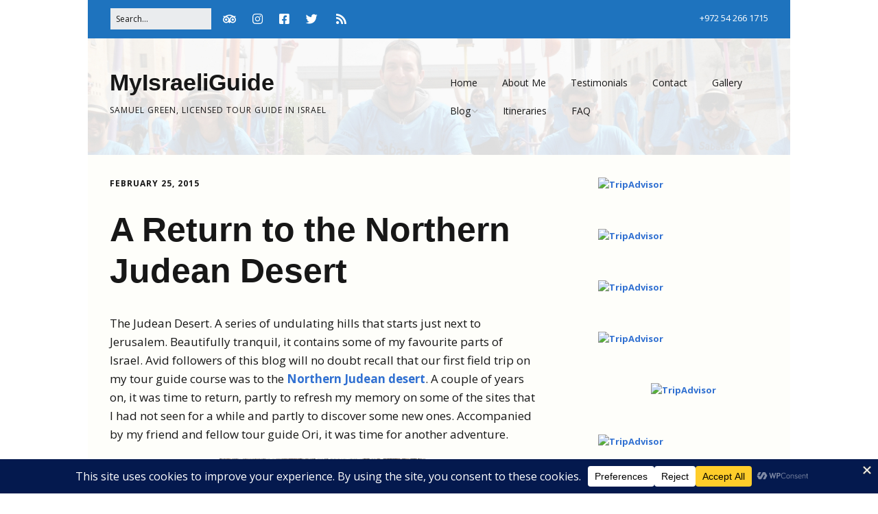

--- FILE ---
content_type: text/html; charset=UTF-8
request_url: https://myisraeliguide.com/a-return-to-the-northern-judean-desert/
body_size: 27649
content:
<!DOCTYPE html>
<!--[if lte IE 9]><html class="no-js IE9 IE" dir="ltr" lang="en-US" prefix="og: https://ogp.me/ns#"><![endif]-->
<!--[if gt IE 9]><!--><html class="no-js" dir="ltr" lang="en-US" prefix="og: https://ogp.me/ns#"><!--<![endif]-->
	<head>
				<meta charset="UTF-8" />
	<title>A Return to the Northern Judean Desert | MyIsraeliGuide</title>

		<!-- All in One SEO 4.9.3 - aioseo.com -->
	<meta name="description" content="The Judean Desert. A series of undulating hills that starts just next to Jerusalem. Beautifully tranquil, it contains some of my favourite parts of Israel. Avid followers of this blog will no doubt recall that our first field trip on my tour guide course was to the Northern Judean desert. A couple of years on," />
	<meta name="robots" content="max-image-preview:large" />
	<meta name="author" content="Samuel Green"/>
	<link rel="canonical" href="https://myisraeliguide.com/a-return-to-the-northern-judean-desert/" />
	<meta name="generator" content="All in One SEO (AIOSEO) 4.9.3" />
		<meta property="og:locale" content="en_US" />
		<meta property="og:site_name" content="MyIsraeliGuide" />
		<meta property="og:type" content="article" />
		<meta property="og:title" content="A Return to the Northern Judean Desert | MyIsraeliGuide" />
		<meta property="og:description" content="The Judean Desert. A series of undulating hills that starts just next to Jerusalem. Beautifully tranquil, it contains some of my favourite parts of Israel. Avid followers of this blog will no doubt recall that our first field trip on my tour guide course was to the Northern Judean desert. A couple of years on," />
		<meta property="og:url" content="https://myisraeliguide.com/a-return-to-the-northern-judean-desert/" />
		<meta property="og:image" content="https://myisraeliguide.com/wp-content/uploads/2014/08/IMG_819732.jpg" />
		<meta property="og:image:secure_url" content="https://myisraeliguide.com/wp-content/uploads/2014/08/IMG_819732.jpg" />
		<meta property="og:image:width" content="4368" />
		<meta property="og:image:height" content="2912" />
		<meta property="article:published_time" content="2015-02-25T12:59:51+00:00" />
		<meta property="article:modified_time" content="2015-02-21T20:45:06+00:00" />
		<meta property="article:publisher" content="https://www.facebook.com/myisraeliguide" />
		<meta name="twitter:card" content="summary" />
		<meta name="twitter:site" content="@myisraeliguide" />
		<meta name="twitter:title" content="A Return to the Northern Judean Desert | MyIsraeliGuide" />
		<meta name="twitter:description" content="The Judean Desert. A series of undulating hills that starts just next to Jerusalem. Beautifully tranquil, it contains some of my favourite parts of Israel. Avid followers of this blog will no doubt recall that our first field trip on my tour guide course was to the Northern Judean desert. A couple of years on," />
		<meta name="twitter:creator" content="@myisraeliguide" />
		<meta name="twitter:image" content="https://myisraeliguide.com/wp-content/uploads/2014/08/IMG_819732.jpg" />
		<script type="application/ld+json" class="aioseo-schema">
			{"@context":"https:\/\/schema.org","@graph":[{"@type":"Article","@id":"https:\/\/myisraeliguide.com\/a-return-to-the-northern-judean-desert\/#article","name":"A Return to the Northern Judean Desert | MyIsraeliGuide","headline":"A Return to the Northern Judean Desert","author":{"@id":"https:\/\/myisraeliguide.com\/author\/gresam\/#author"},"publisher":{"@id":"https:\/\/myisraeliguide.com\/#organization"},"image":{"@type":"ImageObject","url":"https:\/\/myisraeliguide.com\/wp-content\/uploads\/2015\/02\/IMG_20150209_163018.jpg","width":2364,"height":2364,"caption":"Built into the cliff face of Wadi Kelt - St George's Monastery"},"datePublished":"2015-02-25T14:59:51+02:00","dateModified":"2015-02-21T22:45:06+02:00","inLanguage":"en-US","mainEntityOfPage":{"@id":"https:\/\/myisraeliguide.com\/a-return-to-the-northern-judean-desert\/#webpage"},"isPartOf":{"@id":"https:\/\/myisraeliguide.com\/a-return-to-the-northern-judean-desert\/#webpage"},"articleSection":"Judean Desert, South, West Bank, Dead Sea, Dead Sea Balcony, Good Samaritan, Herod, Inn of the Good Samaritan, Kalia, Mitzpe Yericho, Qumran, St George's Monastery"},{"@type":"BreadcrumbList","@id":"https:\/\/myisraeliguide.com\/a-return-to-the-northern-judean-desert\/#breadcrumblist","itemListElement":[{"@type":"ListItem","@id":"https:\/\/myisraeliguide.com#listItem","position":1,"name":"Home","item":"https:\/\/myisraeliguide.com","nextItem":{"@type":"ListItem","@id":"https:\/\/myisraeliguide.com\/category\/south\/#listItem","name":"South"}},{"@type":"ListItem","@id":"https:\/\/myisraeliguide.com\/category\/south\/#listItem","position":2,"name":"South","item":"https:\/\/myisraeliguide.com\/category\/south\/","nextItem":{"@type":"ListItem","@id":"https:\/\/myisraeliguide.com\/category\/south\/judean-desert-south\/#listItem","name":"Judean Desert"},"previousItem":{"@type":"ListItem","@id":"https:\/\/myisraeliguide.com#listItem","name":"Home"}},{"@type":"ListItem","@id":"https:\/\/myisraeliguide.com\/category\/south\/judean-desert-south\/#listItem","position":3,"name":"Judean Desert","item":"https:\/\/myisraeliguide.com\/category\/south\/judean-desert-south\/","nextItem":{"@type":"ListItem","@id":"https:\/\/myisraeliguide.com\/a-return-to-the-northern-judean-desert\/#listItem","name":"A Return to the Northern Judean Desert"},"previousItem":{"@type":"ListItem","@id":"https:\/\/myisraeliguide.com\/category\/south\/#listItem","name":"South"}},{"@type":"ListItem","@id":"https:\/\/myisraeliguide.com\/a-return-to-the-northern-judean-desert\/#listItem","position":4,"name":"A Return to the Northern Judean Desert","previousItem":{"@type":"ListItem","@id":"https:\/\/myisraeliguide.com\/category\/south\/judean-desert-south\/#listItem","name":"Judean Desert"}}]},{"@type":"Organization","@id":"https:\/\/myisraeliguide.com\/#organization","name":"My Israeli Guide","description":"Samuel Green, Licensed Tour Guide in Israel","url":"https:\/\/myisraeliguide.com\/","telephone":"+972542661715","sameAs":["https:\/\/www.facebook.com\/myisraeliguide","https:\/\/www.twitter.com\/myisraeliguide","https:\/\/www.instagram.com\/myisraeliguide\/","https:\/\/www.youtube.com\/@MyIsraeliGuide","https:\/\/www.linkedin.com\/company\/my-israeli-guide-tours\/","https:\/\/www.threads.com\/@myisraeliguide"]},{"@type":"Person","@id":"https:\/\/myisraeliguide.com\/author\/gresam\/#author","url":"https:\/\/myisraeliguide.com\/author\/gresam\/","name":"Samuel Green","image":{"@type":"ImageObject","@id":"https:\/\/myisraeliguide.com\/a-return-to-the-northern-judean-desert\/#authorImage","url":"https:\/\/secure.gravatar.com\/avatar\/d08277c65d7c9d747848c901ae719485619fba60e389568dcffdb0b74f03bb3a?s=96&d=monsterid&r=g","width":96,"height":96,"caption":"Samuel Green"}},{"@type":"WebPage","@id":"https:\/\/myisraeliguide.com\/a-return-to-the-northern-judean-desert\/#webpage","url":"https:\/\/myisraeliguide.com\/a-return-to-the-northern-judean-desert\/","name":"A Return to the Northern Judean Desert | MyIsraeliGuide","description":"The Judean Desert. A series of undulating hills that starts just next to Jerusalem. Beautifully tranquil, it contains some of my favourite parts of Israel. Avid followers of this blog will no doubt recall that our first field trip on my tour guide course was to the Northern Judean desert. A couple of years on,","inLanguage":"en-US","isPartOf":{"@id":"https:\/\/myisraeliguide.com\/#website"},"breadcrumb":{"@id":"https:\/\/myisraeliguide.com\/a-return-to-the-northern-judean-desert\/#breadcrumblist"},"author":{"@id":"https:\/\/myisraeliguide.com\/author\/gresam\/#author"},"creator":{"@id":"https:\/\/myisraeliguide.com\/author\/gresam\/#author"},"image":{"@type":"ImageObject","url":"https:\/\/myisraeliguide.com\/wp-content\/uploads\/2015\/02\/IMG_20150209_163018.jpg","@id":"https:\/\/myisraeliguide.com\/a-return-to-the-northern-judean-desert\/#mainImage","width":2364,"height":2364,"caption":"Built into the cliff face of Wadi Kelt - St George's Monastery"},"primaryImageOfPage":{"@id":"https:\/\/myisraeliguide.com\/a-return-to-the-northern-judean-desert\/#mainImage"},"datePublished":"2015-02-25T14:59:51+02:00","dateModified":"2015-02-21T22:45:06+02:00"},{"@type":"WebSite","@id":"https:\/\/myisraeliguide.com\/#website","url":"https:\/\/myisraeliguide.com\/","name":"MyIsraeliGuide","description":"Samuel Green, Licensed Tour Guide in Israel","inLanguage":"en-US","publisher":{"@id":"https:\/\/myisraeliguide.com\/#organization"}}]}
		</script>
		<!-- All in One SEO -->

			<link rel="dns-prefetch" href="//fonts.googleapis.com" />
			<script type="text/javascript">
			/* <![CDATA[ */
			document.documentElement.className = document.documentElement.className.replace(new RegExp('(^|\\s)no-js(\\s|$)'), '$1js$2');
			/* ]]> */
		</script>
	<link rel='dns-prefetch' href='//secure.gravatar.com' />
<link rel='dns-prefetch' href='//stats.wp.com' />
<link rel='dns-prefetch' href='//v0.wordpress.com' />
<link rel='dns-prefetch' href='//jetpack.wordpress.com' />
<link rel='dns-prefetch' href='//s0.wp.com' />
<link rel='dns-prefetch' href='//public-api.wordpress.com' />
<link rel='dns-prefetch' href='//0.gravatar.com' />
<link rel='dns-prefetch' href='//1.gravatar.com' />
<link rel='dns-prefetch' href='//2.gravatar.com' />
<link rel='dns-prefetch' href='//widgets.wp.com' />
<link rel="alternate" type="application/rss+xml" title="MyIsraeliGuide &raquo; Feed" href="https://myisraeliguide.com/feed/" />
<link rel="alternate" type="application/rss+xml" title="MyIsraeliGuide &raquo; Comments Feed" href="https://myisraeliguide.com/comments/feed/" />
<link rel="alternate" type="application/rss+xml" title="MyIsraeliGuide &raquo; A Return to the Northern Judean Desert Comments Feed" href="https://myisraeliguide.com/a-return-to-the-northern-judean-desert/feed/" />
<link rel="alternate" title="oEmbed (JSON)" type="application/json+oembed" href="https://myisraeliguide.com/wp-json/oembed/1.0/embed?url=https%3A%2F%2Fmyisraeliguide.com%2Fa-return-to-the-northern-judean-desert%2F" />
<link rel="alternate" title="oEmbed (XML)" type="text/xml+oembed" href="https://myisraeliguide.com/wp-json/oembed/1.0/embed?url=https%3A%2F%2Fmyisraeliguide.com%2Fa-return-to-the-northern-judean-desert%2F&#038;format=xml" />
		<!-- This site uses the Google Analytics by MonsterInsights plugin v9.11.1 - Using Analytics tracking - https://www.monsterinsights.com/ -->
							<script src="//www.googletagmanager.com/gtag/js?id=G-KFV29NTZ25"  data-cfasync="false" data-wpfc-render="false" type="text/javascript" async></script>
			<script data-cfasync="false" data-wpfc-render="false" type="text/javascript">
				var mi_version = '9.11.1';
				var mi_track_user = true;
				var mi_no_track_reason = '';
								var MonsterInsightsDefaultLocations = {"page_location":"https:\/\/myisraeliguide.com\/a-return-to-the-northern-judean-desert\/","page_referrer":"https:\/\/myisraeliguide.com\/"};
								if ( typeof MonsterInsightsPrivacyGuardFilter === 'function' ) {
					var MonsterInsightsLocations = (typeof MonsterInsightsExcludeQuery === 'object') ? MonsterInsightsPrivacyGuardFilter( MonsterInsightsExcludeQuery ) : MonsterInsightsPrivacyGuardFilter( MonsterInsightsDefaultLocations );
				} else {
					var MonsterInsightsLocations = (typeof MonsterInsightsExcludeQuery === 'object') ? MonsterInsightsExcludeQuery : MonsterInsightsDefaultLocations;
				}

								var disableStrs = [
										'ga-disable-G-KFV29NTZ25',
									];

				/* Function to detect opted out users */
				function __gtagTrackerIsOptedOut() {
					for (var index = 0; index < disableStrs.length; index++) {
						if (document.cookie.indexOf(disableStrs[index] + '=true') > -1) {
							return true;
						}
					}

					return false;
				}

				/* Disable tracking if the opt-out cookie exists. */
				if (__gtagTrackerIsOptedOut()) {
					for (var index = 0; index < disableStrs.length; index++) {
						window[disableStrs[index]] = true;
					}
				}

				/* Opt-out function */
				function __gtagTrackerOptout() {
					for (var index = 0; index < disableStrs.length; index++) {
						document.cookie = disableStrs[index] + '=true; expires=Thu, 31 Dec 2099 23:59:59 UTC; path=/';
						window[disableStrs[index]] = true;
					}
				}

				if ('undefined' === typeof gaOptout) {
					function gaOptout() {
						__gtagTrackerOptout();
					}
				}
								window.dataLayer = window.dataLayer || [];

				window.MonsterInsightsDualTracker = {
					helpers: {},
					trackers: {},
				};
				if (mi_track_user) {
					function __gtagDataLayer() {
						dataLayer.push(arguments);
					}

					function __gtagTracker(type, name, parameters) {
						if (!parameters) {
							parameters = {};
						}

						if (parameters.send_to) {
							__gtagDataLayer.apply(null, arguments);
							return;
						}

						if (type === 'event') {
														parameters.send_to = monsterinsights_frontend.v4_id;
							var hookName = name;
							if (typeof parameters['event_category'] !== 'undefined') {
								hookName = parameters['event_category'] + ':' + name;
							}

							if (typeof MonsterInsightsDualTracker.trackers[hookName] !== 'undefined') {
								MonsterInsightsDualTracker.trackers[hookName](parameters);
							} else {
								__gtagDataLayer('event', name, parameters);
							}
							
						} else {
							__gtagDataLayer.apply(null, arguments);
						}
					}

					__gtagTracker('js', new Date());
					__gtagTracker('set', {
						'developer_id.dZGIzZG': true,
											});
					if ( MonsterInsightsLocations.page_location ) {
						__gtagTracker('set', MonsterInsightsLocations);
					}
										__gtagTracker('config', 'G-KFV29NTZ25', {"allow_anchor":"true","forceSSL":"true","link_attribution":"true","page_path":location.pathname + location.search + location.hash} );
										window.gtag = __gtagTracker;										(function () {
						/* https://developers.google.com/analytics/devguides/collection/analyticsjs/ */
						/* ga and __gaTracker compatibility shim. */
						var noopfn = function () {
							return null;
						};
						var newtracker = function () {
							return new Tracker();
						};
						var Tracker = function () {
							return null;
						};
						var p = Tracker.prototype;
						p.get = noopfn;
						p.set = noopfn;
						p.send = function () {
							var args = Array.prototype.slice.call(arguments);
							args.unshift('send');
							__gaTracker.apply(null, args);
						};
						var __gaTracker = function () {
							var len = arguments.length;
							if (len === 0) {
								return;
							}
							var f = arguments[len - 1];
							if (typeof f !== 'object' || f === null || typeof f.hitCallback !== 'function') {
								if ('send' === arguments[0]) {
									var hitConverted, hitObject = false, action;
									if ('event' === arguments[1]) {
										if ('undefined' !== typeof arguments[3]) {
											hitObject = {
												'eventAction': arguments[3],
												'eventCategory': arguments[2],
												'eventLabel': arguments[4],
												'value': arguments[5] ? arguments[5] : 1,
											}
										}
									}
									if ('pageview' === arguments[1]) {
										if ('undefined' !== typeof arguments[2]) {
											hitObject = {
												'eventAction': 'page_view',
												'page_path': arguments[2],
											}
										}
									}
									if (typeof arguments[2] === 'object') {
										hitObject = arguments[2];
									}
									if (typeof arguments[5] === 'object') {
										Object.assign(hitObject, arguments[5]);
									}
									if ('undefined' !== typeof arguments[1].hitType) {
										hitObject = arguments[1];
										if ('pageview' === hitObject.hitType) {
											hitObject.eventAction = 'page_view';
										}
									}
									if (hitObject) {
										action = 'timing' === arguments[1].hitType ? 'timing_complete' : hitObject.eventAction;
										hitConverted = mapArgs(hitObject);
										__gtagTracker('event', action, hitConverted);
									}
								}
								return;
							}

							function mapArgs(args) {
								var arg, hit = {};
								var gaMap = {
									'eventCategory': 'event_category',
									'eventAction': 'event_action',
									'eventLabel': 'event_label',
									'eventValue': 'event_value',
									'nonInteraction': 'non_interaction',
									'timingCategory': 'event_category',
									'timingVar': 'name',
									'timingValue': 'value',
									'timingLabel': 'event_label',
									'page': 'page_path',
									'location': 'page_location',
									'title': 'page_title',
									'referrer' : 'page_referrer',
								};
								for (arg in args) {
																		if (!(!args.hasOwnProperty(arg) || !gaMap.hasOwnProperty(arg))) {
										hit[gaMap[arg]] = args[arg];
									} else {
										hit[arg] = args[arg];
									}
								}
								return hit;
							}

							try {
								f.hitCallback();
							} catch (ex) {
							}
						};
						__gaTracker.create = newtracker;
						__gaTracker.getByName = newtracker;
						__gaTracker.getAll = function () {
							return [];
						};
						__gaTracker.remove = noopfn;
						__gaTracker.loaded = true;
						window['__gaTracker'] = __gaTracker;
					})();
									} else {
										console.log("");
					(function () {
						function __gtagTracker() {
							return null;
						}

						window['__gtagTracker'] = __gtagTracker;
						window['gtag'] = __gtagTracker;
					})();
									}
			</script>
							<!-- / Google Analytics by MonsterInsights -->
		<style id='wp-img-auto-sizes-contain-inline-css' type='text/css'>
img:is([sizes=auto i],[sizes^="auto," i]){contain-intrinsic-size:3000px 1500px}
/*# sourceURL=wp-img-auto-sizes-contain-inline-css */
</style>

<link rel='stylesheet' id='jetpack_related-posts-css' href='https://myisraeliguide.com/wp-content/plugins/jetpack/modules/related-posts/related-posts.css?ver=20240116' type='text/css' media='all' />
<link rel='stylesheet' id='sbi_styles-css' href='https://myisraeliguide.com/wp-content/plugins/instagram-feed/css/sbi-styles.min.css?ver=6.10.0' type='text/css' media='all' />
<style id='wp-emoji-styles-inline-css' type='text/css'>

	img.wp-smiley, img.emoji {
		display: inline !important;
		border: none !important;
		box-shadow: none !important;
		height: 1em !important;
		width: 1em !important;
		margin: 0 0.07em !important;
		vertical-align: -0.1em !important;
		background: none !important;
		padding: 0 !important;
	}
/*# sourceURL=wp-emoji-styles-inline-css */
</style>
<link rel='stylesheet' id='wp-block-library-css' href='https://myisraeliguide.com/wp-includes/css/dist/block-library/style.min.css?ver=6.9' type='text/css' media='all' />
<style id='global-styles-inline-css' type='text/css'>
:root{--wp--preset--aspect-ratio--square: 1;--wp--preset--aspect-ratio--4-3: 4/3;--wp--preset--aspect-ratio--3-4: 3/4;--wp--preset--aspect-ratio--3-2: 3/2;--wp--preset--aspect-ratio--2-3: 2/3;--wp--preset--aspect-ratio--16-9: 16/9;--wp--preset--aspect-ratio--9-16: 9/16;--wp--preset--color--black: #000000;--wp--preset--color--cyan-bluish-gray: #abb8c3;--wp--preset--color--white: #ffffff;--wp--preset--color--pale-pink: #f78da7;--wp--preset--color--vivid-red: #cf2e2e;--wp--preset--color--luminous-vivid-orange: #ff6900;--wp--preset--color--luminous-vivid-amber: #fcb900;--wp--preset--color--light-green-cyan: #7bdcb5;--wp--preset--color--vivid-green-cyan: #00d084;--wp--preset--color--pale-cyan-blue: #8ed1fc;--wp--preset--color--vivid-cyan-blue: #0693e3;--wp--preset--color--vivid-purple: #9b51e0;--wp--preset--gradient--vivid-cyan-blue-to-vivid-purple: linear-gradient(135deg,rgb(6,147,227) 0%,rgb(155,81,224) 100%);--wp--preset--gradient--light-green-cyan-to-vivid-green-cyan: linear-gradient(135deg,rgb(122,220,180) 0%,rgb(0,208,130) 100%);--wp--preset--gradient--luminous-vivid-amber-to-luminous-vivid-orange: linear-gradient(135deg,rgb(252,185,0) 0%,rgb(255,105,0) 100%);--wp--preset--gradient--luminous-vivid-orange-to-vivid-red: linear-gradient(135deg,rgb(255,105,0) 0%,rgb(207,46,46) 100%);--wp--preset--gradient--very-light-gray-to-cyan-bluish-gray: linear-gradient(135deg,rgb(238,238,238) 0%,rgb(169,184,195) 100%);--wp--preset--gradient--cool-to-warm-spectrum: linear-gradient(135deg,rgb(74,234,220) 0%,rgb(151,120,209) 20%,rgb(207,42,186) 40%,rgb(238,44,130) 60%,rgb(251,105,98) 80%,rgb(254,248,76) 100%);--wp--preset--gradient--blush-light-purple: linear-gradient(135deg,rgb(255,206,236) 0%,rgb(152,150,240) 100%);--wp--preset--gradient--blush-bordeaux: linear-gradient(135deg,rgb(254,205,165) 0%,rgb(254,45,45) 50%,rgb(107,0,62) 100%);--wp--preset--gradient--luminous-dusk: linear-gradient(135deg,rgb(255,203,112) 0%,rgb(199,81,192) 50%,rgb(65,88,208) 100%);--wp--preset--gradient--pale-ocean: linear-gradient(135deg,rgb(255,245,203) 0%,rgb(182,227,212) 50%,rgb(51,167,181) 100%);--wp--preset--gradient--electric-grass: linear-gradient(135deg,rgb(202,248,128) 0%,rgb(113,206,126) 100%);--wp--preset--gradient--midnight: linear-gradient(135deg,rgb(2,3,129) 0%,rgb(40,116,252) 100%);--wp--preset--font-size--small: 13px;--wp--preset--font-size--medium: 20px;--wp--preset--font-size--large: 36px;--wp--preset--font-size--x-large: 42px;--wp--preset--spacing--20: 0.44rem;--wp--preset--spacing--30: 0.67rem;--wp--preset--spacing--40: 1rem;--wp--preset--spacing--50: 1.5rem;--wp--preset--spacing--60: 2.25rem;--wp--preset--spacing--70: 3.38rem;--wp--preset--spacing--80: 5.06rem;--wp--preset--shadow--natural: 6px 6px 9px rgba(0, 0, 0, 0.2);--wp--preset--shadow--deep: 12px 12px 50px rgba(0, 0, 0, 0.4);--wp--preset--shadow--sharp: 6px 6px 0px rgba(0, 0, 0, 0.2);--wp--preset--shadow--outlined: 6px 6px 0px -3px rgb(255, 255, 255), 6px 6px rgb(0, 0, 0);--wp--preset--shadow--crisp: 6px 6px 0px rgb(0, 0, 0);}:where(.is-layout-flex){gap: 0.5em;}:where(.is-layout-grid){gap: 0.5em;}body .is-layout-flex{display: flex;}.is-layout-flex{flex-wrap: wrap;align-items: center;}.is-layout-flex > :is(*, div){margin: 0;}body .is-layout-grid{display: grid;}.is-layout-grid > :is(*, div){margin: 0;}:where(.wp-block-columns.is-layout-flex){gap: 2em;}:where(.wp-block-columns.is-layout-grid){gap: 2em;}:where(.wp-block-post-template.is-layout-flex){gap: 1.25em;}:where(.wp-block-post-template.is-layout-grid){gap: 1.25em;}.has-black-color{color: var(--wp--preset--color--black) !important;}.has-cyan-bluish-gray-color{color: var(--wp--preset--color--cyan-bluish-gray) !important;}.has-white-color{color: var(--wp--preset--color--white) !important;}.has-pale-pink-color{color: var(--wp--preset--color--pale-pink) !important;}.has-vivid-red-color{color: var(--wp--preset--color--vivid-red) !important;}.has-luminous-vivid-orange-color{color: var(--wp--preset--color--luminous-vivid-orange) !important;}.has-luminous-vivid-amber-color{color: var(--wp--preset--color--luminous-vivid-amber) !important;}.has-light-green-cyan-color{color: var(--wp--preset--color--light-green-cyan) !important;}.has-vivid-green-cyan-color{color: var(--wp--preset--color--vivid-green-cyan) !important;}.has-pale-cyan-blue-color{color: var(--wp--preset--color--pale-cyan-blue) !important;}.has-vivid-cyan-blue-color{color: var(--wp--preset--color--vivid-cyan-blue) !important;}.has-vivid-purple-color{color: var(--wp--preset--color--vivid-purple) !important;}.has-black-background-color{background-color: var(--wp--preset--color--black) !important;}.has-cyan-bluish-gray-background-color{background-color: var(--wp--preset--color--cyan-bluish-gray) !important;}.has-white-background-color{background-color: var(--wp--preset--color--white) !important;}.has-pale-pink-background-color{background-color: var(--wp--preset--color--pale-pink) !important;}.has-vivid-red-background-color{background-color: var(--wp--preset--color--vivid-red) !important;}.has-luminous-vivid-orange-background-color{background-color: var(--wp--preset--color--luminous-vivid-orange) !important;}.has-luminous-vivid-amber-background-color{background-color: var(--wp--preset--color--luminous-vivid-amber) !important;}.has-light-green-cyan-background-color{background-color: var(--wp--preset--color--light-green-cyan) !important;}.has-vivid-green-cyan-background-color{background-color: var(--wp--preset--color--vivid-green-cyan) !important;}.has-pale-cyan-blue-background-color{background-color: var(--wp--preset--color--pale-cyan-blue) !important;}.has-vivid-cyan-blue-background-color{background-color: var(--wp--preset--color--vivid-cyan-blue) !important;}.has-vivid-purple-background-color{background-color: var(--wp--preset--color--vivid-purple) !important;}.has-black-border-color{border-color: var(--wp--preset--color--black) !important;}.has-cyan-bluish-gray-border-color{border-color: var(--wp--preset--color--cyan-bluish-gray) !important;}.has-white-border-color{border-color: var(--wp--preset--color--white) !important;}.has-pale-pink-border-color{border-color: var(--wp--preset--color--pale-pink) !important;}.has-vivid-red-border-color{border-color: var(--wp--preset--color--vivid-red) !important;}.has-luminous-vivid-orange-border-color{border-color: var(--wp--preset--color--luminous-vivid-orange) !important;}.has-luminous-vivid-amber-border-color{border-color: var(--wp--preset--color--luminous-vivid-amber) !important;}.has-light-green-cyan-border-color{border-color: var(--wp--preset--color--light-green-cyan) !important;}.has-vivid-green-cyan-border-color{border-color: var(--wp--preset--color--vivid-green-cyan) !important;}.has-pale-cyan-blue-border-color{border-color: var(--wp--preset--color--pale-cyan-blue) !important;}.has-vivid-cyan-blue-border-color{border-color: var(--wp--preset--color--vivid-cyan-blue) !important;}.has-vivid-purple-border-color{border-color: var(--wp--preset--color--vivid-purple) !important;}.has-vivid-cyan-blue-to-vivid-purple-gradient-background{background: var(--wp--preset--gradient--vivid-cyan-blue-to-vivid-purple) !important;}.has-light-green-cyan-to-vivid-green-cyan-gradient-background{background: var(--wp--preset--gradient--light-green-cyan-to-vivid-green-cyan) !important;}.has-luminous-vivid-amber-to-luminous-vivid-orange-gradient-background{background: var(--wp--preset--gradient--luminous-vivid-amber-to-luminous-vivid-orange) !important;}.has-luminous-vivid-orange-to-vivid-red-gradient-background{background: var(--wp--preset--gradient--luminous-vivid-orange-to-vivid-red) !important;}.has-very-light-gray-to-cyan-bluish-gray-gradient-background{background: var(--wp--preset--gradient--very-light-gray-to-cyan-bluish-gray) !important;}.has-cool-to-warm-spectrum-gradient-background{background: var(--wp--preset--gradient--cool-to-warm-spectrum) !important;}.has-blush-light-purple-gradient-background{background: var(--wp--preset--gradient--blush-light-purple) !important;}.has-blush-bordeaux-gradient-background{background: var(--wp--preset--gradient--blush-bordeaux) !important;}.has-luminous-dusk-gradient-background{background: var(--wp--preset--gradient--luminous-dusk) !important;}.has-pale-ocean-gradient-background{background: var(--wp--preset--gradient--pale-ocean) !important;}.has-electric-grass-gradient-background{background: var(--wp--preset--gradient--electric-grass) !important;}.has-midnight-gradient-background{background: var(--wp--preset--gradient--midnight) !important;}.has-small-font-size{font-size: var(--wp--preset--font-size--small) !important;}.has-medium-font-size{font-size: var(--wp--preset--font-size--medium) !important;}.has-large-font-size{font-size: var(--wp--preset--font-size--large) !important;}.has-x-large-font-size{font-size: var(--wp--preset--font-size--x-large) !important;}
/*# sourceURL=global-styles-inline-css */
</style>

<style id='classic-theme-styles-inline-css' type='text/css'>
/*! This file is auto-generated */
.wp-block-button__link{color:#fff;background-color:#32373c;border-radius:9999px;box-shadow:none;text-decoration:none;padding:calc(.667em + 2px) calc(1.333em + 2px);font-size:1.125em}.wp-block-file__button{background:#32373c;color:#fff;text-decoration:none}
/*# sourceURL=/wp-includes/css/classic-themes.min.css */
</style>
<link rel='stylesheet' id='wpProQuiz_front_style-css' href='https://myisraeliguide.com/wp-content/plugins/wp-pro-quiz/css/wpProQuiz_front.min.css?ver=0.37' type='text/css' media='all' />
<link rel='stylesheet' id='make-google-font-css' href='//fonts.googleapis.com/css?family=Open+Sans%3Aregular%2Citalic%2C700&#038;ver=1.10.9#038;subset=latin' type='text/css' media='all' />
<link rel='stylesheet' id='font-awesome-css' href='https://myisraeliguide.com/wp-content/themes/make/css/libs/font-awesome/css/font-awesome.min.css?ver=5.15.2' type='text/css' media='all' />
<link rel='stylesheet' id='make-main-css' href='https://myisraeliguide.com/wp-content/themes/make/style.css?ver=1.10.9' type='text/css' media='all' />
<link rel='stylesheet' id='make-print-css' href='https://myisraeliguide.com/wp-content/themes/make/css/print.css?ver=1.10.9' type='text/css' media='print' />
<link rel='stylesheet' id='jetpack_likes-css' href='https://myisraeliguide.com/wp-content/plugins/jetpack/modules/likes/style.css?ver=15.4' type='text/css' media='all' />
<link rel='stylesheet' id='jetpack-subscriptions-css' href='https://myisraeliguide.com/wp-content/plugins/jetpack/_inc/build/subscriptions/subscriptions.min.css?ver=15.4' type='text/css' media='all' />
<link rel='stylesheet' id='sharedaddy-css' href='https://myisraeliguide.com/wp-content/plugins/jetpack/modules/sharedaddy/sharing.css?ver=15.4' type='text/css' media='all' />
<link rel='stylesheet' id='social-logos-css' href='https://myisraeliguide.com/wp-content/plugins/jetpack/_inc/social-logos/social-logos.min.css?ver=15.4' type='text/css' media='all' />
<script type="text/javascript" id="jetpack_related-posts-js-extra">
/* <![CDATA[ */
var related_posts_js_options = {"post_heading":"h4"};
//# sourceURL=jetpack_related-posts-js-extra
/* ]]> */
</script>
<script type="text/javascript" src="https://myisraeliguide.com/wp-content/plugins/jetpack/_inc/build/related-posts/related-posts.min.js?ver=20240116" id="jetpack_related-posts-js"></script>
<script type="text/javascript" src="https://myisraeliguide.com/wp-content/plugins/google-analytics-for-wordpress/assets/js/frontend-gtag.min.js?ver=9.11.1" id="monsterinsights-frontend-script-js" async="async" data-wp-strategy="async"></script>
<script data-cfasync="false" data-wpfc-render="false" type="text/javascript" id='monsterinsights-frontend-script-js-extra'>/* <![CDATA[ */
var monsterinsights_frontend = {"js_events_tracking":"true","download_extensions":"doc,pdf,ppt,zip,xls,docx,pptx,xlsx","inbound_paths":"[]","home_url":"https:\/\/myisraeliguide.com","hash_tracking":"true","v4_id":"G-KFV29NTZ25"};/* ]]> */
</script>
<script type="text/javascript" src="https://myisraeliguide.com/wp-includes/js/jquery/jquery.min.js?ver=3.7.1" id="jquery-core-js"></script>
<script type="text/javascript" src="https://myisraeliguide.com/wp-includes/js/jquery/jquery-migrate.min.js?ver=3.4.1" id="jquery-migrate-js"></script>
<link rel="https://api.w.org/" href="https://myisraeliguide.com/wp-json/" /><link rel="alternate" title="JSON" type="application/json" href="https://myisraeliguide.com/wp-json/wp/v2/posts/1277" /><link rel="EditURI" type="application/rsd+xml" title="RSD" href="https://myisraeliguide.com/xmlrpc.php?rsd" />
<meta name="generator" content="WordPress 6.9" />
<link rel='shortlink' href='https://wp.me/p3NkgE-kB' />
	<style>img#wpstats{display:none}</style>
				<meta name="viewport" content="width=device-width, initial-scale=1" />
				<link rel="pingback" href="https://myisraeliguide.com/xmlrpc.php">
	<style type="text/css" id="custom-background-css">
body.custom-background { background-color: #ffffff; }
</style>
	
<!-- Begin Make Inline CSS -->
<style type="text/css">
h1:not(.site-title),.font-header,.entry-title{font-size:50px;font-size:5rem;}h2{font-size:37px;font-size:3.7rem;}h3,.builder-text-content .widget-title{font-size:26px;font-size:2.6rem;}h4{font-size:26px;font-size:2.6rem;}h5{font-size:18px;font-size:1.8rem;}h6{font-size:15px;font-size:1.5rem;}.site-content,body.mce-content-body{background-color:rgba(254, 254, 250, 1);}.header-bar,.header-bar .search-form input,.header-social-links li:first-of-type,.header-social-links li a{border-color:rgba(30, 115, 190, 1);}.header-bar{background-color:rgba(30, 115, 190, 1);}.site-footer,.site-footer .social-links a{color:#ffffff;}.site-footer{background-color:rgba(30, 115, 190, 1);}.site-header-main{background-image:url(https://myisraeliguide.com/wp-content/uploads/2014/07/new-cover-website.jpg);background-repeat:no-repeat;background-position:center;background-attachment:scroll;background-size:cover;}
@media screen and (min-width: 800px){.has-left-sidebar.has-right-sidebar .entry-title{font-size:27px;font-size:2.7rem;}}
</style>
<!-- End Make Inline CSS -->
<link rel="icon" href="https://myisraeliguide.com/wp-content/uploads/2014/08/cropped-guide-larger-fbook-32x32.jpg" sizes="32x32" />
<link rel="icon" href="https://myisraeliguide.com/wp-content/uploads/2014/08/cropped-guide-larger-fbook-192x192.jpg" sizes="192x192" />
<link rel="apple-touch-icon" href="https://myisraeliguide.com/wp-content/uploads/2014/08/cropped-guide-larger-fbook-180x180.jpg" />
<meta name="msapplication-TileImage" content="https://myisraeliguide.com/wp-content/uploads/2014/08/cropped-guide-larger-fbook-270x270.jpg" />
		<style type="text/css" id="wp-custom-css">
			/*
Welcome to Custom CSS!

CSS (Cascading Style Sheets) is a kind of code that tells the browser how
to render a web page. You may delete these comments and get started with
your customizations.

By default, your stylesheet will be loaded after the theme stylesheets,
which means that your rules can take precedence and override the theme CSS
rules. Just write here what you want to change, you don't need to copy all
your theme's stylesheet content.
*/		</style>
			<link rel='stylesheet' id='jetpack-swiper-library-css' href='https://myisraeliguide.com/wp-content/plugins/jetpack/_inc/blocks/swiper.css?ver=15.4' type='text/css' media='all' />
<link rel='stylesheet' id='jetpack-carousel-css' href='https://myisraeliguide.com/wp-content/plugins/jetpack/modules/carousel/jetpack-carousel.css?ver=15.4' type='text/css' media='all' />
</head>

	<body data-rsssl=1 class="wp-singular post-template-default single single-post postid-1277 single-format-standard custom-background wp-theme-make view-post boxed header-bar-flipped has-right-sidebar">
				<div id="site-wrapper" class="site-wrapper">
			<a class="skip-link screen-reader-text" href="#site-content">Skip to content</a>

			
<header id="site-header" class="site-header header-layout-1" role="banner">
		<div class="header-bar right-content">
		<div class="container">
			
<form role="search" method="get" class="search-form" action="https://myisraeliguide.com/">
	<input type="search" class="search-field" id="search-field" placeholder="Search&hellip;" title="Press Enter to submit your search" value="" name="s" aria-label="Search for:">
	<input type="submit" class="search-submit" value="Search" aria-label="Search" role="button">
</form>
					<div class="header-social-links">
			<ul class="social-customizer social-links">
				<li class="make-social-icon">
					<a href="https://www.tripadvisor.com/Attraction_Review-g293984-d7757444-Reviews-My_Israeli_Guide-Tel_Aviv_Tel_Aviv_District.html" target="_blank">
						<i class="fab fa-tripadvisor" aria-hidden="true"></i>
						<span class="screen-reader-text">TripAdvisor</span>
					</a>
				</li>
							<li class="make-social-icon">
					<a href="http://instagram.com/myisraeliguide" target="_blank">
						<i class="fab fa-instagram" aria-hidden="true"></i>
						<span class="screen-reader-text">Instagram</span>
					</a>
				</li>
							<li class="make-social-icon">
					<a href="http://www.facebook.com/myisraeliguide" target="_blank">
						<i class="fab fa-facebook-square" aria-hidden="true"></i>
						<span class="screen-reader-text">Facebook</span>
					</a>
				</li>
							<li class="make-social-icon">
					<a href="http://www.twitter.com/myisraeliguide" target="_blank">
						<i class="fab fa-twitter" aria-hidden="true"></i>
						<span class="screen-reader-text">Twitter</span>
					</a>
				</li>
							<li class="make-social-icon">
					<a href="https://myisraeliguide.com/feed/" target="_blank">
						<i class="fa fa-fw fa-rss" aria-hidden="true"></i>
						<span class="screen-reader-text">RSS</span>
					</a>
				</li>
			</ul>
			</div>
								<span class="header-text">
				+972 54 266 1715				</span>
			
			
		</div>
	</div>
		<div class="site-header-main">
		<div class="container">
			<div class="site-branding">
												<h1 class="site-title">
					<a href="https://myisraeliguide.com/" rel="home">MyIsraeliGuide</a>
				</h1>
												<span class="site-description">
					Samuel Green, Licensed Tour Guide in Israel				</span>
							</div>

			
<nav id="site-navigation" class="site-navigation" role="navigation">
			<button class="menu-toggle">Menu</button>
		<div class=" mobile-menu"><ul id="menu-top-menu" class="menu"><li id="menu-item-1051" class="menu-item menu-item-type-custom menu-item-object-custom menu-item-home menu-item-1051"><a href="https://myisraeliguide.com/">Home</a></li>
<li id="menu-item-1050" class="menu-item menu-item-type-post_type menu-item-object-page menu-item-1050"><a href="https://myisraeliguide.com/about-me/">About Me</a></li>
<li id="menu-item-1096" class="menu-item menu-item-type-post_type menu-item-object-page menu-item-1096"><a href="https://myisraeliguide.com/testimonials/">Testimonials</a></li>
<li id="menu-item-1049" class="menu-item menu-item-type-post_type menu-item-object-page menu-item-1049"><a href="https://myisraeliguide.com/contact/">Contact</a></li>
<li id="menu-item-1092" class="menu-item menu-item-type-post_type menu-item-object-page menu-item-1092"><a href="https://myisraeliguide.com/photo-gallery/">Gallery</a></li>
<li id="menu-item-1103" class="menu-item menu-item-type-post_type menu-item-object-page current_page_parent menu-item-has-children menu-item-1103"><a href="https://myisraeliguide.com/blog/">Blog</a>
<ul class="sub-menu">
	<li id="menu-item-1192" class="menu-item menu-item-type-taxonomy menu-item-object-category menu-item-1192"><a href="https://myisraeliguide.com/category/news/">News</a></li>
	<li id="menu-item-1040" class="menu-item menu-item-type-taxonomy menu-item-object-category menu-item-has-children menu-item-1040"><a href="https://myisraeliguide.com/category/centre/">Centre</a>
	<ul class="sub-menu">
		<li id="menu-item-1041" class="menu-item menu-item-type-taxonomy menu-item-object-category menu-item-1041"><a href="https://myisraeliguide.com/category/centre/jerusalem/">Jerusalem</a></li>
		<li id="menu-item-1042" class="menu-item menu-item-type-taxonomy menu-item-object-category menu-item-1042"><a href="https://myisraeliguide.com/category/centre/tel-aviv/">Tel Aviv</a></li>
		<li id="menu-item-1169" class="menu-item menu-item-type-taxonomy menu-item-object-category menu-item-1169"><a href="https://myisraeliguide.com/category/centre/judean-lowlands-shfela/">Judean Lowlands (Shfela)</a></li>
		<li id="menu-item-1170" class="menu-item menu-item-type-taxonomy menu-item-object-category menu-item-1170"><a href="https://myisraeliguide.com/category/centre/sharon/">Sharon</a></li>
	</ul>
</li>
	<li id="menu-item-1043" class="menu-item menu-item-type-taxonomy menu-item-object-category menu-item-has-children menu-item-1043"><a href="https://myisraeliguide.com/category/north/">North</a>
	<ul class="sub-menu">
		<li id="menu-item-1171" class="menu-item menu-item-type-taxonomy menu-item-object-category menu-item-1171"><a href="https://myisraeliguide.com/category/north/carmel/">Carmel</a></li>
		<li id="menu-item-1044" class="menu-item menu-item-type-taxonomy menu-item-object-category menu-item-1044"><a href="https://myisraeliguide.com/category/north/galilee/">Galilee</a></li>
		<li id="menu-item-1172" class="menu-item menu-item-type-taxonomy menu-item-object-category menu-item-1172"><a href="https://myisraeliguide.com/category/north/golan-heights-hermon/">Golan Heights &amp; Hermon</a></li>
	</ul>
</li>
	<li id="menu-item-1045" class="menu-item menu-item-type-taxonomy menu-item-object-category current-post-ancestor current-menu-parent current-post-parent menu-item-has-children menu-item-1045"><a href="https://myisraeliguide.com/category/south/">South</a>
	<ul class="sub-menu">
		<li id="menu-item-1173" class="menu-item menu-item-type-taxonomy menu-item-object-category current-post-ancestor current-menu-parent current-post-parent menu-item-1173"><a href="https://myisraeliguide.com/category/south/judean-desert-south/">Judean Desert</a></li>
		<li id="menu-item-1046" class="menu-item menu-item-type-taxonomy menu-item-object-category menu-item-1046"><a href="https://myisraeliguide.com/category/south/negev/">Negev</a></li>
	</ul>
</li>
	<li id="menu-item-1047" class="menu-item menu-item-type-taxonomy menu-item-object-category current-post-ancestor current-menu-parent current-post-parent menu-item-1047"><a href="https://myisraeliguide.com/category/west-bank/">West Bank</a></li>
	<li id="menu-item-1048" class="menu-item menu-item-type-taxonomy menu-item-object-category menu-item-1048"><a href="https://myisraeliguide.com/category/course-thoughts/">Course Thoughts</a></li>
</ul>
</li>
<li id="menu-item-1215" class="menu-item menu-item-type-post_type menu-item-object-page menu-item-1215"><a href="https://myisraeliguide.com/itineraries/">Itineraries</a></li>
<li id="menu-item-1595" class="menu-item menu-item-type-post_type menu-item-object-page menu-item-1595"><a href="https://myisraeliguide.com/faq/">FAQ</a></li>
</ul></div></nav>		</div>
	</div>
</header>
			<div id="site-content" class="site-content">
				<div class="container">

<main id="site-main" class="site-main" role="main">

			
<article id="post-1277" class="post-1277 post type-post status-publish format-standard has-post-thumbnail hentry category-judean-desert-south category-south category-west-bank tag-dead-sea tag-dead-sea-balcony tag-good-samaritan tag-herod tag-inn-of-the-good-samaritan tag-kalia tag-mitzpe-yericho tag-qumran tag-st-georges-monastery has-author-avatar">
		<header class="entry-header">
		<div class="entry-meta">

<time class="entry-date published" datetime="2015-02-25T14:59:51+02:00">February 25, 2015</time>
</div>

<h1 class="entry-title">
			A Return to the Northern Judean Desert	</h1>
<div class="entry-meta">
</div>	</header>
	
	<div class="entry-content">
				<p>The Judean Desert. A series of undulating hills that starts just next to Jerusalem. Beautifully tranquil, it contains some of my favourite parts of Israel. Avid followers of this blog will no doubt recall that our first field trip on my tour guide course was to the <a title="Northern Judean Desert" href="https://myisraeliguide.com/northern-judean-desert/" target="_blank">Northern Judean desert</a>. A couple of years on, it was time to return, partly to refresh my memory on some of the sites that I had not seen for a while and partly to discover some new ones. Accompanied by my friend and fellow tour guide Ori, it was time for another adventure.</p>
<figure id="attachment_1282" aria-describedby="caption-attachment-1282" style="width: 300px" class="wp-caption aligncenter"><a href="https://myisraeliguide.com/wp-content/uploads/2015/02/IMG_20150115_115657.jpg"><img fetchpriority="high" decoding="async" data-attachment-id="1282" data-permalink="https://myisraeliguide.com/a-return-to-the-northern-judean-desert/img_20150115_115657/" data-orig-file="https://myisraeliguide.com/wp-content/uploads/2015/02/IMG_20150115_115657.jpg" data-orig-size="2176,2176" data-comments-opened="1" data-image-meta="{&quot;aperture&quot;:&quot;0&quot;,&quot;credit&quot;:&quot;&quot;,&quot;camera&quot;:&quot;&quot;,&quot;caption&quot;:&quot;&quot;,&quot;created_timestamp&quot;:&quot;0&quot;,&quot;copyright&quot;:&quot;&quot;,&quot;focal_length&quot;:&quot;0&quot;,&quot;iso&quot;:&quot;0&quot;,&quot;shutter_speed&quot;:&quot;0&quot;,&quot;title&quot;:&quot;&quot;,&quot;orientation&quot;:&quot;0&quot;}" data-image-title="Byzantine period mosaic on display at the Inn of the Good Samaritan" data-image-description="&lt;p&gt;Byzantine period mosaic on display at the Inn of the Good Samaritan&lt;/p&gt;
" data-image-caption="&lt;p&gt;Byzantine period mosaic on display at the Inn of the Good Samaritan&lt;/p&gt;
" data-medium-file="https://myisraeliguide.com/wp-content/uploads/2015/02/IMG_20150115_115657-300x300.jpg" data-large-file="https://myisraeliguide.com/wp-content/uploads/2015/02/IMG_20150115_115657-1024x1024.jpg" class="size-medium wp-image-1282" src="https://myisraeliguide.com/wp-content/uploads/2015/02/IMG_20150115_115657-300x300.jpg" alt="Byzantine period mosaic on display at the Inn of the Good Samaritan" width="300" height="300" srcset="https://myisraeliguide.com/wp-content/uploads/2015/02/IMG_20150115_115657-300x300.jpg 300w, https://myisraeliguide.com/wp-content/uploads/2015/02/IMG_20150115_115657-150x150.jpg 150w, https://myisraeliguide.com/wp-content/uploads/2015/02/IMG_20150115_115657-1024x1024.jpg 1024w" sizes="(max-width: 300px) 100vw, 300px" /></a><figcaption id="caption-attachment-1282" class="wp-caption-text">Byzantine period mosaic on display at the Inn of the Good Samaritan</figcaption></figure>
<p>We began our day at the site that marks the believed location of the story of the <a href="http://old.parks.org.il/BuildaGate5/general2/data_card.php?Cat=~25~~799202629~Card12~&amp;ru&amp;SiteName=parks&amp;Clt&amp;Bur=242457857" target="_blank">Good Samaritan</a>. In addition to enjoying the mosaics and Byzantine ruins that we had seen on our last visit, we enjoyed the recently produced film that you can now watch while sitting in a cave that was a home to Jews in the Second Temple Period. The film was rather kitch, but still helps explain the story of the Good Samaritan fable.</p>
<p>While wondering around the site, we noticed some old ruins the other side of the road. The staff told us that it was ruins of a former Herodian palace. We decided to head over and take a closer look. After some rather tricky off-roading (Ori&#8217;s little Suzuki was not really built for this but it coped admirably) we passed the remains of a Crusader fortress which protected this ancient road. We then climbed a little further on foot to explore the Herodian ruins.</p>
<figure id="attachment_1278" aria-describedby="caption-attachment-1278" style="width: 300px" class="wp-caption aligncenter"><a href="https://myisraeliguide.com/wp-content/uploads/2015/02/IMG_20150209_162801.jpg"><img decoding="async" data-attachment-id="1278" data-permalink="https://myisraeliguide.com/a-return-to-the-northern-judean-desert/img_20150209_162801/" data-orig-file="https://myisraeliguide.com/wp-content/uploads/2015/02/IMG_20150209_162801.jpg" data-orig-size="2448,2448" data-comments-opened="1" data-image-meta="{&quot;aperture&quot;:&quot;0&quot;,&quot;credit&quot;:&quot;&quot;,&quot;camera&quot;:&quot;&quot;,&quot;caption&quot;:&quot;&quot;,&quot;created_timestamp&quot;:&quot;0&quot;,&quot;copyright&quot;:&quot;&quot;,&quot;focal_length&quot;:&quot;0&quot;,&quot;iso&quot;:&quot;0&quot;,&quot;shutter_speed&quot;:&quot;0&quot;,&quot;title&quot;:&quot;&quot;,&quot;orientation&quot;:&quot;0&quot;}" data-image-title="Remains of a Herodian bath house &amp;#8211; in the background is Route 1 and the Inn of the Good Samaritan" data-image-description="&lt;p&gt;Remains of a Herodian bath house &amp;#8211; in the background is Route 1 and the Inn of the Good Samaritan&lt;/p&gt;
" data-image-caption="&lt;p&gt;Remains of a Herodian bath house &amp;#8211; in the background is Route 1 and the Inn of the Good Samaritan&lt;/p&gt;
" data-medium-file="https://myisraeliguide.com/wp-content/uploads/2015/02/IMG_20150209_162801-300x300.jpg" data-large-file="https://myisraeliguide.com/wp-content/uploads/2015/02/IMG_20150209_162801-1024x1024.jpg" class="size-medium wp-image-1278" src="https://myisraeliguide.com/wp-content/uploads/2015/02/IMG_20150209_162801-300x300.jpg" alt="Remains of a Herodian bath house - in the background is Route 1 and the Inn of the Good Samaritan" width="300" height="300" srcset="https://myisraeliguide.com/wp-content/uploads/2015/02/IMG_20150209_162801-300x300.jpg 300w, https://myisraeliguide.com/wp-content/uploads/2015/02/IMG_20150209_162801-150x150.jpg 150w, https://myisraeliguide.com/wp-content/uploads/2015/02/IMG_20150209_162801-1024x1024.jpg 1024w" sizes="(max-width: 300px) 100vw, 300px" /></a><figcaption id="caption-attachment-1278" class="wp-caption-text">Remains of a Herodian bath house &#8211; in the background is Route 1 and the Inn of the Good Samaritan</figcaption></figure>
<p>The site seemed to be in the midst of excavations, although it was unclear by whom, and when the last time was that they had been there. Still, we were able to make out pieces of 2000 year old mosaics, and part of the hypocaust that made up the hot room in the bath house. It was rather remarkable that this site was just there, almost ignored among the other archaeological treasures in the area.</p>
<figure id="attachment_1280" aria-describedby="caption-attachment-1280" style="width: 300px" class="wp-caption aligncenter"><a href="https://myisraeliguide.com/wp-content/uploads/2015/02/IMG_20150209_163505.jpg"><img loading="lazy" decoding="async" data-attachment-id="1280" data-permalink="https://myisraeliguide.com/a-return-to-the-northern-judean-desert/img_20150209_163505/" data-orig-file="https://myisraeliguide.com/wp-content/uploads/2015/02/IMG_20150209_163505.jpg" data-orig-size="2448,2448" data-comments-opened="1" data-image-meta="{&quot;aperture&quot;:&quot;0&quot;,&quot;credit&quot;:&quot;&quot;,&quot;camera&quot;:&quot;&quot;,&quot;caption&quot;:&quot;&quot;,&quot;created_timestamp&quot;:&quot;0&quot;,&quot;copyright&quot;:&quot;&quot;,&quot;focal_length&quot;:&quot;0&quot;,&quot;iso&quot;:&quot;0&quot;,&quot;shutter_speed&quot;:&quot;0&quot;,&quot;title&quot;:&quot;&quot;,&quot;orientation&quot;:&quot;0&quot;}" data-image-title="Mikve (Jewish ritual bath) at Qumran" data-image-description="&lt;p&gt;Mikve (Jewish ritual bath) at Qumran&lt;/p&gt;
" data-image-caption="&lt;p&gt;Mikve (Jewish ritual bath) at Qumran&lt;/p&gt;
" data-medium-file="https://myisraeliguide.com/wp-content/uploads/2015/02/IMG_20150209_163505-300x300.jpg" data-large-file="https://myisraeliguide.com/wp-content/uploads/2015/02/IMG_20150209_163505-1024x1024.jpg" class="size-medium wp-image-1280" src="https://myisraeliguide.com/wp-content/uploads/2015/02/IMG_20150209_163505-300x300.jpg" alt="Mikve (Jewish ritual bath) at Qumran" width="300" height="300" srcset="https://myisraeliguide.com/wp-content/uploads/2015/02/IMG_20150209_163505-300x300.jpg 300w, https://myisraeliguide.com/wp-content/uploads/2015/02/IMG_20150209_163505-150x150.jpg 150w, https://myisraeliguide.com/wp-content/uploads/2015/02/IMG_20150209_163505-1024x1024.jpg 1024w" sizes="auto, (max-width: 300px) 100vw, 300px" /></a><figcaption id="caption-attachment-1280" class="wp-caption-text">Mikve (Jewish ritual bath) at Qumran</figcaption></figure>
<p>We continued south, arriving at <a href="http://old.parks.org.il/BuildaGate5/general2/data_card.php?Cat=~25~~882773155~Card12~&amp;ru=&amp;SiteName=parks&amp;Clt=&amp;Bur=71436895" target="_blank">Qumran</a>. After a spot of lunch we explored the ruins, and also saw the film (which is quite good) &#8211; we had unfortunately not been able to watch it during the course due to time pressures. The ruins at Qumran are a little underwhelming, given the sites importance, but the story of the Dead Sea scrolls discovered nearby is remarkable, and it is fun to see how to match what we understand about this ascetic community with the archaeological remains at the site.</p>
<figure id="attachment_1279" aria-describedby="caption-attachment-1279" style="width: 300px" class="wp-caption aligncenter"><a href="https://myisraeliguide.com/wp-content/uploads/2015/02/IMG_20150209_163018.jpg"><img loading="lazy" decoding="async" data-attachment-id="1279" data-permalink="https://myisraeliguide.com/a-return-to-the-northern-judean-desert/img_20150209_163018/" data-orig-file="https://myisraeliguide.com/wp-content/uploads/2015/02/IMG_20150209_163018.jpg" data-orig-size="2364,2364" data-comments-opened="1" data-image-meta="{&quot;aperture&quot;:&quot;0&quot;,&quot;credit&quot;:&quot;&quot;,&quot;camera&quot;:&quot;&quot;,&quot;caption&quot;:&quot;&quot;,&quot;created_timestamp&quot;:&quot;0&quot;,&quot;copyright&quot;:&quot;&quot;,&quot;focal_length&quot;:&quot;0&quot;,&quot;iso&quot;:&quot;0&quot;,&quot;shutter_speed&quot;:&quot;0&quot;,&quot;title&quot;:&quot;&quot;,&quot;orientation&quot;:&quot;0&quot;}" data-image-title="Built into the cliff face of Wadi Kelt &amp;#8211; St George&amp;#8217;s Monastery" data-image-description="&lt;p&gt;Built into the cliff face of Wadi Kelt &amp;#8211; St George&amp;#8217;s Monastery&lt;/p&gt;
" data-image-caption="&lt;p&gt;Built into the cliff face of Wadi Kelt &amp;#8211; St George&amp;#8217;s Monastery&lt;/p&gt;
" data-medium-file="https://myisraeliguide.com/wp-content/uploads/2015/02/IMG_20150209_163018-300x300.jpg" data-large-file="https://myisraeliguide.com/wp-content/uploads/2015/02/IMG_20150209_163018-1024x1024.jpg" class="size-medium wp-image-1279" src="https://myisraeliguide.com/wp-content/uploads/2015/02/IMG_20150209_163018-300x300.jpg" alt="Built into the cliff face of Wadi Kelt - St George's Monastery" width="300" height="300" srcset="https://myisraeliguide.com/wp-content/uploads/2015/02/IMG_20150209_163018-300x300.jpg 300w, https://myisraeliguide.com/wp-content/uploads/2015/02/IMG_20150209_163018-150x150.jpg 150w, https://myisraeliguide.com/wp-content/uploads/2015/02/IMG_20150209_163018-1024x1024.jpg 1024w" sizes="auto, (max-width: 300px) 100vw, 300px" /></a><figcaption id="caption-attachment-1279" class="wp-caption-text">Built into the cliff face of Wadi Kelt &#8211; St George&#8217;s Monastery</figcaption></figure>
<p>We returned north, and after a brief stop at <a href="http://www.deadseaguide.com/kalia_beach" target="_blank">Kalia beach</a>, to see the facilities (it is a popular stop for Dead Sea bathers), we returned north. Our destination was the well hidden <a href="http://www.goisrael.com/Tourism_Eng/Tourist%20Information/Christian%20Themes/Details/Pages/St.%20George%E2%80%99s%20Monastery.aspx" target="_blank">monastery of St George</a>, built into the cliff face along Wadi Kelt and dating to the 5th century. This was certainly the highlight of the day, as we made our way along a deserted road we eventually found the cross that marked the first view of the monastery. It is a very special sight; you are in the middle of the desert but there is a burst of greenery in the wadi thanks to the year-round stream that comes from the nearby spring. And there, almost hidden in the cliff face, is the monastery. This is certainly a place that you would come for solitude.</p>
<figure id="attachment_1281" aria-describedby="caption-attachment-1281" style="width: 300px" class="wp-caption aligncenter"><a href="https://myisraeliguide.com/wp-content/uploads/2015/02/IMG_20150209_163825.jpg"><img loading="lazy" decoding="async" data-attachment-id="1281" data-permalink="https://myisraeliguide.com/a-return-to-the-northern-judean-desert/img_20150209_163825/" data-orig-file="https://myisraeliguide.com/wp-content/uploads/2015/02/IMG_20150209_163825.jpg" data-orig-size="2448,2448" data-comments-opened="1" data-image-meta="{&quot;aperture&quot;:&quot;0&quot;,&quot;credit&quot;:&quot;&quot;,&quot;camera&quot;:&quot;&quot;,&quot;caption&quot;:&quot;&quot;,&quot;created_timestamp&quot;:&quot;0&quot;,&quot;copyright&quot;:&quot;&quot;,&quot;focal_length&quot;:&quot;0&quot;,&quot;iso&quot;:&quot;0&quot;,&quot;shutter_speed&quot;:&quot;0&quot;,&quot;title&quot;:&quot;&quot;,&quot;orientation&quot;:&quot;0&quot;}" data-image-title="Ancient olive tree in Wadi Kelt" data-image-description="&lt;p&gt;Ancient olive tree in Wadi Kelt&lt;/p&gt;
" data-image-caption="&lt;p&gt;Ancient olive tree in Wadi Kelt&lt;/p&gt;
" data-medium-file="https://myisraeliguide.com/wp-content/uploads/2015/02/IMG_20150209_163825-300x300.jpg" data-large-file="https://myisraeliguide.com/wp-content/uploads/2015/02/IMG_20150209_163825-1024x1024.jpg" class="size-medium wp-image-1281" src="https://myisraeliguide.com/wp-content/uploads/2015/02/IMG_20150209_163825-300x300.jpg" alt="Ancient olive tree in Wadi Kelt" width="300" height="300" srcset="https://myisraeliguide.com/wp-content/uploads/2015/02/IMG_20150209_163825-300x300.jpg 300w, https://myisraeliguide.com/wp-content/uploads/2015/02/IMG_20150209_163825-150x150.jpg 150w, https://myisraeliguide.com/wp-content/uploads/2015/02/IMG_20150209_163825-1024x1024.jpg 1024w" sizes="auto, (max-width: 300px) 100vw, 300px" /></a><figcaption id="caption-attachment-1281" class="wp-caption-text">Ancient olive tree in Wadi Kelt</figcaption></figure>
<p>Eventually we arrived at the monastery gate, but from there we faced a steep descent and then an even steeper climb to arrive at the actual structure. Along the way we noted the remains of a Hasmonean aqueduct that used to transport water from the spring to various cities in the area, and many beautiful, ancient trees. The monastery itself was closed (they only accept visitors in the morning) but it was enough for us to see it from the outside and marvel at its beauty. Truly one of my favourite places in Israel.</p>
<figure id="attachment_1283" aria-describedby="caption-attachment-1283" style="width: 600px" class="wp-caption aligncenter"><a href="https://myisraeliguide.com/wp-content/uploads/2015/02/2015-01-15-15.53.31.jpg"><img loading="lazy" decoding="async" data-attachment-id="1283" data-permalink="https://myisraeliguide.com/a-return-to-the-northern-judean-desert/2015-01-15-15-53-31/" data-orig-file="https://myisraeliguide.com/wp-content/uploads/2015/02/2015-01-15-15.53.31.jpg" data-orig-size="3088,1056" data-comments-opened="1" data-image-meta="{&quot;aperture&quot;:&quot;0&quot;,&quot;credit&quot;:&quot;&quot;,&quot;camera&quot;:&quot;GT-I9300&quot;,&quot;caption&quot;:&quot;&quot;,&quot;created_timestamp&quot;:&quot;1421337211&quot;,&quot;copyright&quot;:&quot;&quot;,&quot;focal_length&quot;:&quot;0&quot;,&quot;iso&quot;:&quot;0&quot;,&quot;shutter_speed&quot;:&quot;0&quot;,&quot;title&quot;:&quot;&quot;,&quot;orientation&quot;:&quot;1&quot;}" data-image-title="View over Jericho and its surroundings from the Dead Sea Balcony" data-image-description="&lt;p&gt;View over Jericho and its surroundings from the Dead Sea Balcony&lt;/p&gt;
" data-image-caption="&lt;p&gt;View over Jericho and its surroundings from the Dead Sea Balcony&lt;/p&gt;
" data-medium-file="https://myisraeliguide.com/wp-content/uploads/2015/02/2015-01-15-15.53.31-300x103.jpg" data-large-file="https://myisraeliguide.com/wp-content/uploads/2015/02/2015-01-15-15.53.31-1024x350.jpg" class="wp-image-1283" src="https://myisraeliguide.com/wp-content/uploads/2015/02/2015-01-15-15.53.31-300x103.jpg" alt="View over Jericho and its surroundings from the Dead Sea Balcony" width="600" height="205" srcset="https://myisraeliguide.com/wp-content/uploads/2015/02/2015-01-15-15.53.31-300x103.jpg 300w, https://myisraeliguide.com/wp-content/uploads/2015/02/2015-01-15-15.53.31-1024x350.jpg 1024w" sizes="auto, (max-width: 600px) 100vw, 600px" /></a><figcaption id="caption-attachment-1283" class="wp-caption-text">View over Jericho and its surroundings from the Dead Sea Balcony</figcaption></figure>
<p>We returned to our car and made a final stop in the nearby Jewish settlement of Mitzpe Yericho. Here is something called the <a href="http://www.binyamin.org.il/?CategoryID=1249" target="_blank">Dead Sea Balcony</a>, a viewpoint which offers a stunning vista over the Jordan Valley, Jericho and the northern part of the Dead Sea. It was a nice way to finish off the day, before returning back north.</p>
<p>&nbsp;</p>

<div id='jp-relatedposts' class='jp-relatedposts' >
	<h3 class="jp-relatedposts-headline"><em>Related</em></h3>
</div>		
	</div>

		<footer class="entry-footer">
		<div class="entry-meta">

<div class="entry-author">
		<div class="entry-author-avatar">
		<a class="vcard" href="https://myisraeliguide.com/author/gresam/"><img alt='' src='https://secure.gravatar.com/avatar/d08277c65d7c9d747848c901ae719485619fba60e389568dcffdb0b74f03bb3a?s=96&#038;d=monsterid&#038;r=g' srcset='https://secure.gravatar.com/avatar/d08277c65d7c9d747848c901ae719485619fba60e389568dcffdb0b74f03bb3a?s=192&#038;d=monsterid&#038;r=g 2x' class='avatar avatar-96 photo' height='96' width='96' decoding='async'/></a>	</div>
		<div class="entry-author-byline">
		by <a class="vcard fn" href="https://myisraeliguide.com/author/gresam/">Samuel Green</a>	</div>
		<div class="entry-author-bio">
		<p>Samuel has been a licensed tour guide in Israel since 2014 and has won multiple industry awards. In addition to his tour guide license, he has a BA and MA from the University of Cambridge in Hebrew and Israeli Studies.</p>
<p>You can follow Samuel's adventures around Israel on his Instagram @myisraeliguide.</p>
	</div>
	</div>
</div>
	<i class="fa fa-file"></i> <ul class="post-categories">
	<li><a href="https://myisraeliguide.com/category/south/judean-desert-south/" rel="category tag">Judean Desert</a></li>
	<li><a href="https://myisraeliguide.com/category/south/" rel="category tag">South</a></li>
	<li><a href="https://myisraeliguide.com/category/west-bank/" rel="category tag">West Bank</a></li></ul><i class="fa fa-tag"></i> <ul class="post-tags"><li><a href="https://myisraeliguide.com/tag/dead-sea/" rel="tag">Dead Sea</a></li>
<li><a href="https://myisraeliguide.com/tag/dead-sea-balcony/" rel="tag">Dead Sea Balcony</a></li>
<li><a href="https://myisraeliguide.com/tag/good-samaritan/" rel="tag">Good Samaritan</a></li>
<li><a href="https://myisraeliguide.com/tag/herod/" rel="tag">Herod</a></li>
<li><a href="https://myisraeliguide.com/tag/inn-of-the-good-samaritan/" rel="tag">Inn of the Good Samaritan</a></li>
<li><a href="https://myisraeliguide.com/tag/kalia/" rel="tag">Kalia</a></li>
<li><a href="https://myisraeliguide.com/tag/mitzpe-yericho/" rel="tag">Mitzpe Yericho</a></li>
<li><a href="https://myisraeliguide.com/tag/qumran/" rel="tag">Qumran</a></li>
<li><a href="https://myisraeliguide.com/tag/st-georges-monastery/" rel="tag">St George's Monastery</a></li></ul><div class="sharedaddy sd-sharing-enabled"><div class="robots-nocontent sd-block sd-social sd-social-icon-text sd-sharing"><h3 class="sd-title">Share this:</h3><div class="sd-content"><ul><li class="share-facebook"><a rel="nofollow noopener noreferrer"
				data-shared="sharing-facebook-1277"
				class="share-facebook sd-button share-icon"
				href="https://myisraeliguide.com/a-return-to-the-northern-judean-desert/?share=facebook"
				target="_blank"
				aria-labelledby="sharing-facebook-1277"
				>
				<span id="sharing-facebook-1277" hidden>Click to share on Facebook (Opens in new window)</span>
				<span>Facebook</span>
			</a></li><li class="share-twitter"><a rel="nofollow noopener noreferrer"
				data-shared="sharing-twitter-1277"
				class="share-twitter sd-button share-icon"
				href="https://myisraeliguide.com/a-return-to-the-northern-judean-desert/?share=twitter"
				target="_blank"
				aria-labelledby="sharing-twitter-1277"
				>
				<span id="sharing-twitter-1277" hidden>Click to share on X (Opens in new window)</span>
				<span>X</span>
			</a></li><li class="share-email"><a rel="nofollow noopener noreferrer"
				data-shared="sharing-email-1277"
				class="share-email sd-button share-icon"
				href="mailto:?subject=%5BShared%20Post%5D%20A%20Return%20to%20the%20Northern%20Judean%20Desert&#038;body=https%3A%2F%2Fmyisraeliguide.com%2Fa-return-to-the-northern-judean-desert%2F&#038;share=email"
				target="_blank"
				aria-labelledby="sharing-email-1277"
				data-email-share-error-title="Do you have email set up?" data-email-share-error-text="If you&#039;re having problems sharing via email, you might not have email set up for your browser. You may need to create a new email yourself." data-email-share-nonce="f78ee0e03a" data-email-share-track-url="https://myisraeliguide.com/a-return-to-the-northern-judean-desert/?share=email">
				<span id="sharing-email-1277" hidden>Click to email a link to a friend (Opens in new window)</span>
				<span>Email</span>
			</a></li><li class="share-end"></li></ul></div></div></div><div class='sharedaddy sd-block sd-like jetpack-likes-widget-wrapper jetpack-likes-widget-unloaded' id='like-post-wrapper-56084992-1277-696ed677136ce' data-src='https://widgets.wp.com/likes/?ver=15.4#blog_id=56084992&amp;post_id=1277&amp;origin=myisraeliguide.com&amp;obj_id=56084992-1277-696ed677136ce' data-name='like-post-frame-56084992-1277-696ed677136ce' data-title='Like or Reblog'><h3 class="sd-title">Like this:</h3><div class='likes-widget-placeholder post-likes-widget-placeholder' style='height: 55px;'><span class='button'><span>Like</span></span> <span class="loading">Loading...</span></div><span class='sd-text-color'></span><a class='sd-link-color'></a></div>	</footer>
	</article>
		<nav class="navigation post-navigation" role="navigation">
	<span class="screen-reader-text">Post navigation</span>
	<div class="nav-links">
		<div class="nav-previous"><a href="https://myisraeliguide.com/2015-a-first-full-year-of-guiding-in-review/" rel="next">2015: A first full year of guiding in review</a></div><div class="nav-next"><a href="https://myisraeliguide.com/the-hebrew-university-on-mt-scopus/" rel="prev">The Hebrew University on Mt Scopus</a></div>	</div>
</nav>
		

<div id="comments" class="comments-area">
	
	
	
		<div id="respond" class="comment-respond">
			<h3 id="reply-title" class="comment-reply-title">What do you think?<small><a rel="nofollow" id="cancel-comment-reply-link" href="/a-return-to-the-northern-judean-desert/#respond" style="display:none;">Cancel reply</a></small></h3>			<form id="commentform" class="comment-form">
				<iframe
					title="Comment Form"
					src="https://jetpack.wordpress.com/jetpack-comment/?blogid=56084992&#038;postid=1277&#038;comment_registration=0&#038;require_name_email=1&#038;stc_enabled=1&#038;stb_enabled=1&#038;show_avatars=1&#038;avatar_default=monsterid&#038;greeting=What+do+you+think%3F&#038;jetpack_comments_nonce=eed0261306&#038;greeting_reply=Leave+a+Reply+to+%25s&#038;color_scheme=light&#038;lang=en_US&#038;jetpack_version=15.4&#038;iframe_unique_id=1&#038;show_cookie_consent=10&#038;has_cookie_consent=0&#038;is_current_user_subscribed=0&#038;token_key=%3Bnormal%3B&#038;sig=7756bc922df5d55cc0a9d7797589f79aabac34b2#parent=https%3A%2F%2Fmyisraeliguide.com%2Fa-return-to-the-northern-judean-desert%2F"
											name="jetpack_remote_comment"
						style="width:100%; height: 430px; border:0;"
										class="jetpack_remote_comment"
					id="jetpack_remote_comment"
					sandbox="allow-same-origin allow-top-navigation allow-scripts allow-forms allow-popups"
				>
									</iframe>
									<!--[if !IE]><!-->
					<script>
						document.addEventListener('DOMContentLoaded', function () {
							var commentForms = document.getElementsByClassName('jetpack_remote_comment');
							for (var i = 0; i < commentForms.length; i++) {
								commentForms[i].allowTransparency = false;
								commentForms[i].scrolling = 'no';
							}
						});
					</script>
					<!--<![endif]-->
							</form>
		</div>

		
		<input type="hidden" name="comment_parent" id="comment_parent" value="" />

		<p class="akismet_comment_form_privacy_notice">This site uses Akismet to reduce spam. <a href="https://akismet.com/privacy/" target="_blank" rel="nofollow noopener">Learn how your comment data is processed.</a></p></div>
	
</main>

<section id="sidebar-right" class="widget-area sidebar sidebar-right active" role="complementary">
	<aside id="text-15" class="widget widget_text">			<div class="textwidget"><div id="TA_certificateOfExcellence908" class="TA_certificateOfExcellence">
<ul id="IS6Kr1D" class="TA_links vHBmteKOSWzr">
<li id="yqfY3AJzhlb" class="FExg4X"><a target="_blank" href="https://www.tripadvisor.co.uk/Attraction_Review-g293984-d7757444-Reviews-My_Israeli_Guide-Tel_Aviv_Tel_Aviv_District.html"><img decoding="async" src="https://www.tripadvisor.co.uk/img/cdsi/img2/awards/v2/tchotel_2020_LL-14348-2.png" alt="TripAdvisor" class="widCOEImg" id="CDSWIDCOELOGO"/></a></li>
</ul>
</div>
<p><script async src="https://www.jscache.com/wejs?wtype=certificateOfExcellence&amp;uniq=908&amp;locationId=7757444&amp;lang=en_UK&amp;year=2020&amp;display_version=2" data-loadtrk onload="this.loadtrk=true"></script></p>
</div>
		</aside><aside id="text-14" class="widget widget_text">			<div class="textwidget"><div id="TA_certificateOfExcellence345" class="TA_certificateOfExcellence">
<ul id="ExCR0CIO" class="TA_links zGCoLB29z7pt">
<li id="LEJmLdU3" class="8w61Lh"><a target="_blank" href="https://www.tripadvisor.co.uk/Attraction_Review-g293984-d7757444-Reviews-My_Israeli_Guide-Tel_Aviv_Tel_Aviv_District.html"><img decoding="async" src="https://www.tripadvisor.co.uk/img/cdsi/img2/awards/CoE2017_WidgetAsset-14348-2.png" alt="TripAdvisor" class="widCOEImg" id="CDSWIDCOELOGO"/></a></li>
</ul>
</div>
<p><script async src="https://www.jscache.com/wejs?wtype=certificateOfExcellence&amp;uniq=345&amp;locationId=7757444&amp;lang=en_UK&amp;year=2019&amp;display_version=2" data-loadtrk onload="this.loadtrk=true"></script></p>
</div>
		</aside><aside id="text-12" class="widget widget_text">			<div class="textwidget"><div id="TA_certificateOfExcellence827" class="TA_certificateOfExcellence">
<ul id="THCbCA" class="TA_links vmFWrvSzsG52">
<li id="VKVbSa" class="bG5DHbA6EUu">
<a target="_blank" href="https://www.tripadvisor.co.uk/Attraction_Review-g293984-d7757444-Reviews-My_Israeli_Guide-Tel_Aviv_Tel_Aviv_District.html"><img decoding="async" src="https://www.tripadvisor.co.uk/img/cdsi/img2/awards/CoE2017_WidgetAsset-14348-2.png" alt="TripAdvisor" class="widCOEImg" id="CDSWIDCOELOGO"/></a>
</li>
</ul>
</div>
<p><script async src="https://www.jscache.com/wejs?wtype=certificateOfExcellence&amp;uniq=827&amp;locationId=7757444&amp;lang=en_UK&amp;year=2018&amp;display_version=2"></script></p>
</div>
		</aside><aside id="text-10" class="widget widget_text">			<div class="textwidget"><div id="TA_certificateOfExcellence749" class="TA_certificateOfExcellence">
<ul id="gA12CV" class="TA_links gYB5Pl2z4">
<li id="3uLPZda" class="OPEqbhleQC">
<a target="_blank" href="https://www.tripadvisor.com/Attraction_Review-g293984-d7757444-Reviews-My_Israeli_Guide-Tel_Aviv_Tel_Aviv_District.html"><img decoding="async" src="https://www.tripadvisor.com/img/cdsi/img2/awards/CoE2017_WidgetAsset-14348-2.png" alt="TripAdvisor" class="widCOEImg" id="CDSWIDCOELOGO"/></a>
</li>
</ul>
</div>
<p><script src="https://www.jscache.com/wejs?wtype=certificateOfExcellence&amp;uniq=749&amp;locationId=7757444&amp;lang=en_US&amp;year=2017&amp;display_version=2"></script></p>
</div>
		</aside><aside id="text-7" class="widget widget_text">			<div class="textwidget"><div id="TA_certificateOfExcellence708" class="TA_certificateOfExcellence">
<ul id="7yfEFcQl" class="TA_links KErThXk7VruL">
<li id="s7MrGxxZIu" class="bAvoqAd">
<center><a target="_blank" href="https://www.tripadvisor.co.uk/Attraction_Review-g293984-d7757444-Reviews-My_Israeli_Guide-Tel_Aviv_Tel_Aviv_District.html"><img src="https://www.tripadvisor.co.uk/img/cdsi/img2/awards/CoE2016_WidgetAsset-14348-2.png" alt="TripAdvisor" class="widCOEImg" id="CDSWIDCOELOGO"/></a></center>
</li>
</ul>
</div>
<script src="https://www.jscache.com/wejs?wtype=certificateOfExcellence&amp;uniq=708&amp;locationId=7757444&amp;lang=en_UK&amp;year=2016&amp;display_version=2"></script></div>
		</aside><aside id="text-2" class="widget widget_text">			<div class="textwidget"><div id="TA_selfserveprop995" class="TA_selfserveprop">
<ul id="cWRFiVxPi" class="TA_links O4SEjhAQ6k"><li id="ALRwx9" class="KXMkgQtTV"><a target="_blank" href="http://www.tripadvisor.co.uk/"><img src="https://www.tripadvisor.co.uk/img/cdsi/img2/branding/150_logo-11900-2.png" alt="TripAdvisor"/></a></li></ul>
</div> <script src="https://www.jscache.com/wejs?wtype=selfserveprop&amp;uniq=995&amp;locationId=7757444&amp;lang=en_UK&amp;rating=true&amp;nreviews=3&amp;writereviewlink=true&amp;popIdx=true&amp;iswide=false&amp;border=true&amp;display_version=2">/script></div>
		</aside><aside id="text-9" class="widget widget_text">			<div class="textwidget">
.</div>
		</aside></section>

				</div>
			</div>

			
<footer id="site-footer" class="site-footer footer-layout-1" role="contentinfo">
	<div class="container">
				<div class="footer-widget-container columns-2">
			<section id="footer-1" class="widget-area footer-1 active" role="complementary">
	<aside id="blog_subscription-5" class="widget widget_blog_subscription jetpack_subscription_widget"><h4 class="widget-title">Subscribe</h4>
			<div class="wp-block-jetpack-subscriptions__container">
			<form action="#" method="post" accept-charset="utf-8" id="subscribe-blog-blog_subscription-5"
				data-blog="56084992"
				data-post_access_level="everybody" >
									<div id="subscribe-text"><p>Never miss a new post! Enter your email and click to receive email notifications of updates.</p>
</div>
										<p id="subscribe-email">
						<label id="jetpack-subscribe-label"
							class="screen-reader-text"
							for="subscribe-field-blog_subscription-5">
							Email Address						</label>
						<input type="email" name="email" autocomplete="email" required="required"
																					value=""
							id="subscribe-field-blog_subscription-5"
							placeholder="Email Address"
						/>
					</p>

					<p id="subscribe-submit"
											>
						<input type="hidden" name="action" value="subscribe"/>
						<input type="hidden" name="source" value="https://myisraeliguide.com/a-return-to-the-northern-judean-desert/"/>
						<input type="hidden" name="sub-type" value="widget"/>
						<input type="hidden" name="redirect_fragment" value="subscribe-blog-blog_subscription-5"/>
						<input type="hidden" id="_wpnonce" name="_wpnonce" value="dd6c7cd7ab" /><input type="hidden" name="_wp_http_referer" value="/a-return-to-the-northern-judean-desert/" />						<button type="submit"
															class="wp-block-button__link"
																					name="jetpack_subscriptions_widget"
						>
							Subscribe						</button>
					</p>
							</form>
						</div>
			
</aside></section><section id="footer-2" class="widget-area footer-2 active" role="complementary">
	<aside id="archives-5" class="widget widget_archive"><h4 class="widget-title">Archives</h4>		<label class="screen-reader-text" for="archives-dropdown-5">Archives</label>
		<select id="archives-dropdown-5" name="archive-dropdown">
			
			<option value="">Select Month</option>
				<option value='https://myisraeliguide.com/2025/06/'> June 2025 &nbsp;(1)</option>
	<option value='https://myisraeliguide.com/2022/03/'> March 2022 &nbsp;(1)</option>
	<option value='https://myisraeliguide.com/2021/09/'> September 2021 &nbsp;(2)</option>
	<option value='https://myisraeliguide.com/2021/04/'> April 2021 &nbsp;(1)</option>
	<option value='https://myisraeliguide.com/2021/02/'> February 2021 &nbsp;(1)</option>
	<option value='https://myisraeliguide.com/2020/10/'> October 2020 &nbsp;(1)</option>
	<option value='https://myisraeliguide.com/2020/09/'> September 2020 &nbsp;(1)</option>
	<option value='https://myisraeliguide.com/2020/08/'> August 2020 &nbsp;(1)</option>
	<option value='https://myisraeliguide.com/2019/12/'> December 2019 &nbsp;(1)</option>
	<option value='https://myisraeliguide.com/2019/01/'> January 2019 &nbsp;(1)</option>
	<option value='https://myisraeliguide.com/2018/11/'> November 2018 &nbsp;(1)</option>
	<option value='https://myisraeliguide.com/2018/08/'> August 2018 &nbsp;(1)</option>
	<option value='https://myisraeliguide.com/2017/11/'> November 2017 &nbsp;(1)</option>
	<option value='https://myisraeliguide.com/2016/09/'> September 2016 &nbsp;(1)</option>
	<option value='https://myisraeliguide.com/2016/04/'> April 2016 &nbsp;(1)</option>
	<option value='https://myisraeliguide.com/2016/01/'> January 2016 &nbsp;(1)</option>
	<option value='https://myisraeliguide.com/2015/02/'> February 2015 &nbsp;(2)</option>
	<option value='https://myisraeliguide.com/2014/12/'> December 2014 &nbsp;(2)</option>
	<option value='https://myisraeliguide.com/2014/09/'> September 2014 &nbsp;(2)</option>
	<option value='https://myisraeliguide.com/2014/08/'> August 2014 &nbsp;(3)</option>
	<option value='https://myisraeliguide.com/2014/07/'> July 2014 &nbsp;(4)</option>
	<option value='https://myisraeliguide.com/2014/06/'> June 2014 &nbsp;(3)</option>
	<option value='https://myisraeliguide.com/2014/05/'> May 2014 &nbsp;(3)</option>
	<option value='https://myisraeliguide.com/2014/04/'> April 2014 &nbsp;(5)</option>
	<option value='https://myisraeliguide.com/2014/03/'> March 2014 &nbsp;(3)</option>
	<option value='https://myisraeliguide.com/2014/02/'> February 2014 &nbsp;(4)</option>
	<option value='https://myisraeliguide.com/2014/01/'> January 2014 &nbsp;(5)</option>
	<option value='https://myisraeliguide.com/2013/12/'> December 2013 &nbsp;(9)</option>
	<option value='https://myisraeliguide.com/2013/11/'> November 2013 &nbsp;(5)</option>
	<option value='https://myisraeliguide.com/2013/10/'> October 2013 &nbsp;(7)</option>
	<option value='https://myisraeliguide.com/2013/09/'> September 2013 &nbsp;(2)</option>
	<option value='https://myisraeliguide.com/2013/08/'> August 2013 &nbsp;(3)</option>
	<option value='https://myisraeliguide.com/2013/07/'> July 2013 &nbsp;(6)</option>
	<option value='https://myisraeliguide.com/2013/06/'> June 2013 &nbsp;(6)</option>
	<option value='https://myisraeliguide.com/2013/05/'> May 2013 &nbsp;(4)</option>
	<option value='https://myisraeliguide.com/2013/04/'> April 2013 &nbsp;(3)</option>
	<option value='https://myisraeliguide.com/2013/02/'> February 2013 &nbsp;(1)</option>
	<option value='https://myisraeliguide.com/2013/01/'> January 2013 &nbsp;(4)</option>
	<option value='https://myisraeliguide.com/2012/12/'> December 2012 &nbsp;(4)</option>
	<option value='https://myisraeliguide.com/2012/11/'> November 2012 &nbsp;(5)</option>
	<option value='https://myisraeliguide.com/2012/10/'> October 2012 &nbsp;(1)</option>

		</select>

			<script type="text/javascript">
/* <![CDATA[ */

( ( dropdownId ) => {
	const dropdown = document.getElementById( dropdownId );
	function onSelectChange() {
		setTimeout( () => {
			if ( 'escape' === dropdown.dataset.lastkey ) {
				return;
			}
			if ( dropdown.value ) {
				document.location.href = dropdown.value;
			}
		}, 250 );
	}
	function onKeyUp( event ) {
		if ( 'Escape' === event.key ) {
			dropdown.dataset.lastkey = 'escape';
		} else {
			delete dropdown.dataset.lastkey;
		}
	}
	function onClick() {
		delete dropdown.dataset.lastkey;
	}
	dropdown.addEventListener( 'keyup', onKeyUp );
	dropdown.addEventListener( 'click', onClick );
	dropdown.addEventListener( 'change', onSelectChange );
})( "archives-dropdown-5" );

//# sourceURL=WP_Widget_Archives%3A%3Awidget
/* ]]> */
</script>
</aside></section>		</div>
		
		
<div class="site-info">
	
		<div class="footer-credit">
		Built with <a class="theme-name" href="https://thethemefoundry.com/make/" target="_blank">Make</a>. Your friendly WordPress page builder theme.	</div>
	</div>

				<div class="footer-social-links">
			<ul class="social-customizer social-links">
				<li class="make-social-icon">
					<a href="https://www.tripadvisor.com/Attraction_Review-g293984-d7757444-Reviews-My_Israeli_Guide-Tel_Aviv_Tel_Aviv_District.html" target="_blank">
						<i class="fab fa-tripadvisor" aria-hidden="true"></i>
						<span class="screen-reader-text">TripAdvisor</span>
					</a>
				</li>
							<li class="make-social-icon">
					<a href="http://instagram.com/myisraeliguide" target="_blank">
						<i class="fab fa-instagram" aria-hidden="true"></i>
						<span class="screen-reader-text">Instagram</span>
					</a>
				</li>
							<li class="make-social-icon">
					<a href="http://www.facebook.com/myisraeliguide" target="_blank">
						<i class="fab fa-facebook-square" aria-hidden="true"></i>
						<span class="screen-reader-text">Facebook</span>
					</a>
				</li>
							<li class="make-social-icon">
					<a href="http://www.twitter.com/myisraeliguide" target="_blank">
						<i class="fab fa-twitter" aria-hidden="true"></i>
						<span class="screen-reader-text">Twitter</span>
					</a>
				</li>
							<li class="make-social-icon">
					<a href="https://myisraeliguide.com/feed/" target="_blank">
						<i class="fa fa-fw fa-rss" aria-hidden="true"></i>
						<span class="screen-reader-text">RSS</span>
					</a>
				</li>
			</ul>
			</div>
		</div>
</footer>		</div>

		<script type="speculationrules">
{"prefetch":[{"source":"document","where":{"and":[{"href_matches":"/*"},{"not":{"href_matches":["/wp-*.php","/wp-admin/*","/wp-content/uploads/*","/wp-content/*","/wp-content/plugins/*","/wp-content/themes/make/*","/*\\?(.+)"]}},{"not":{"selector_matches":"a[rel~=\"nofollow\"]"}},{"not":{"selector_matches":".no-prefetch, .no-prefetch a"}}]},"eagerness":"conservative"}]}
</script>
<div id="wpconsent-root" style="--wpconsent-z-index: 900000; --wpconsent-background: #04194e; --wpconsent-text: #ffffff; --wpconsent-outline-color: rgba(255, 255, 255, 0.2); --wpconsent-accept-bg: #ffcd2a; --wpconsent-cancel-bg: #ffffff; --wpconsent-preferences-bg: #ffffff; --wpconsent-accept-color: #000000; --wpconsent-cancel-color: #000000; --wpconsent-preferences-color: #000000; --wpconsent-font-size: 16px;"><div id="wpconsent-container" style="display: none;"></div><template id="wpconsent-template"><div class="wpconsent-banner-holder wpconsent-banner-long wpconsent-banner-long-bottom" id="wpconsent-banner-holder" tabindex="-1" role="dialog"><div class="wpconsent-banner" part="wpconsent-banner"><button class="wpconsent-banner-close" id="wpconsent-banner-close" aria-label="Close"><svg class="wpconsent-icon wpconsent-icon-close" width="12" height="12" viewBox="0 0 12 12" xmlns="http://www.w3.org/2000/svg"><path d="M1.68421 12L0 10.3158L4.33083 5.98496L0 1.68421L1.68421 0L6.01504 4.33083L10.3158 0L12 1.68421L7.66917 5.98496L12 10.3158L10.3158 12L6.01504 7.66917L1.68421 12Z" fill="white" /></svg></button><div class="wpconsent-banner-body" part="wpconsent-banner-body"><h2 id="wpconsent-banner-title" class="screen-reader-text">Cookie Consent</h2><div class="wpconsent-banner-message" tabindex="0"><p>This site uses cookies to improve your experience. By using the site, you consent to these cookies.</p>
</div></div><div class="wpconsent-banner-footer wpconsent-button-size-small wpconsent-button-corner-slightly-rounded wpconsent-button-type-filled" part="wpconsent-banner-footer"><button type="button" id="wpconsent-preferences-all" class="wpconsent-preferences-cookies wpconsent-banner-button wpconsent-preferences-all" part="wpconsent-button-preferences">Preferences</button><button type="button" id="wpconsent-cancel-all" class="wpconsent-cancel-cookies wpconsent-banner-button wpconsent-cancel-all" part="wpconsent-button-cancel">Reject</button><button type="button" id="wpconsent-accept-all" class="wpconsent-accept-cookies wpconsent-banner-button wpconsent-accept-all" part="wpconsent-button-accept">Accept All</button></div><div class="wpconsent-powered-by"><a style="color: #ffffff" href="https://wpconsent.com/powered-by/?utm_source=liteplugin&#038;utm_medium=poweredby&#038;utm_campaign" target="_blank" rel="nofollow noopener noreferrer"><span class="wpconsent-powered-by-text">Powered by</span> <svg class="wpconsent-icon wpconsent-icon-logo-mono" width="80" height="12" viewBox="0 0 57 9" xmlns="http://www.w3.org/2000/svg"><g clip-path="url(#a)" fill="#ffffff"><path d="M4.84 1.006a.34.34 0 0 0-.333-.34H2.564a.336.336 0 0 0-.292.172L.735 3.566a.336.336 0 0 0 .293.501h1.94a.342.342 0 0 0 .292-.173l1.531-2.713H4.79a.333.333 0 0 0 .05-.175ZM11.628 4.545a.33.33 0 0 0-.048-.171L9.76 1.144 8.403 3.547l.474.84a.33.33 0 0 1 .003.314L7.09 7.88a.341.341 0 0 0 .272.539h1.937a.336.336 0 0 0 .292-.17l2.005-3.558-.003-.002a.34.34 0 0 0 .034-.145h.002Z" /><path d="M9.76 1.144 9.493.667 8.17 2.994l-.038.066-.294.518a.34.34 0 0 1 .569-.03L9.76 1.144ZM6.995.667h-.012a.336.336 0 0 0-.303.19l-2.636 4.66a.345.345 0 0 1-.299.175.348.348 0 0 1-.303-.183l-.447-.792a.337.337 0 0 0-.294-.171l-1.936.006a.336.336 0 0 0-.293.5l1.802 3.199c.06.105.171.17.293.17h2.314c.129 0 .239-.071.297-.178L6.832 5.34l1.002-1.762.294-.518.038-.066L9.49.667H6.995ZM13.896 1.921c0-.148.053-.274.157-.378a.518.518 0 0 1 .38-.155c.136 0 .247.038.334.114.087.077.144.161.17.253l1.065 3.843 1.041-3.825a.48.48 0 0 1 .188-.28.516.516 0 0 1 .627.002c.096.072.16.167.188.285l1.041 3.825 1.076-3.856a.523.523 0 0 1 .501-.36.51.51 0 0 1 .37.151.508.508 0 0 1 .154.374.505.505 0 0 1-.027.163L19.596 7.32a.518.518 0 0 1-.488.375.47.47 0 0 1-.31-.11.546.546 0 0 1-.182-.285l-1.057-3.747-1.053 3.749a.525.525 0 0 1-.19.283.51.51 0 0 1-.325.11.514.514 0 0 1-.315-.102.5.5 0 0 1-.19-.264l-1.564-5.242a.514.514 0 0 1-.027-.165h.002ZM21.94 7.167V1.992c0-.146.05-.27.154-.374a.514.514 0 0 1 .377-.154h1.745c.566 0 1.026.159 1.383.478.357.318.536.785.536 1.399s-.177 1.077-.533 1.398c-.355.321-.817.484-1.385.484H23v1.943a.512.512 0 0 1-.152.375c-.1.1-.226.151-.375.151a.514.514 0 0 1-.378-.154.506.506 0 0 1-.155-.374v.003Zm1.059-2.896h1.134c.287 0 .509-.08.668-.243.16-.162.239-.392.239-.686 0-.294-.081-.526-.242-.685-.16-.16-.382-.239-.666-.239h-1.135v1.855L23 4.27ZM26.842 4.549c0-1.064.249-1.866.749-2.404.5-.539 1.202-.81 2.107-.81.432 0 .828.088 1.191.26.362.173.651.41.869.712.042.06.063.123.063.192a.287.287 0 0 1-.29.295.303.303 0 0 1-.241-.12 1.81 1.81 0 0 0-.671-.553 2.018 2.018 0 0 0-.92-.215c-.714 0-1.264.22-1.645.662-.38.441-.571 1.103-.571 1.984 0 .88.187 1.593.56 2.01.375.418.927.626 1.656.626.318 0 .62-.063.905-.19.285-.128.513-.314.686-.562a.276.276 0 0 1 .241-.12c.084 0 .153.029.207.086a.287.287 0 0 1 .083.21c0 .063-.018.12-.054.174-.2.293-.49.527-.869.704-.38.177-.78.265-1.2.265-.919 0-1.623-.26-2.116-.781-.494-.521-.74-1.328-.74-2.422v-.003ZM33.042 7.19c-.337-.37-.507-.92-.507-1.654 0-.734.168-1.281.504-1.646.336-.365.809-.548 1.417-.548.607 0 1.083.183 1.42.548.334.365.502.914.502 1.646 0 .732-.168 1.285-.503 1.654-.334.369-.809.553-1.42.553-.61 0-1.075-.184-1.413-.553Zm.087-1.654c0 1.118.443 1.676 1.327 1.676.884 0 1.326-.558 1.326-1.676 0-1.118-.442-1.667-1.326-1.667-.884 0-1.327.555-1.327 1.667ZM37.29 7.404V3.686c0-.084.029-.153.086-.207a.293.293 0 0 1 .21-.083c.084 0 .153.027.207.083a.286.286 0 0 1 .083.207v.294c.093-.185.247-.338.465-.458.217-.12.47-.181.755-.181.271 0 .508.031.712.096.204.064.366.147.488.247.121.101.218.226.293.371.075.146.124.291.15.434.025.142.037.3.037.47v2.444a.276.276 0 0 1-.082.207.286.286 0 0 1-.207.082.29.29 0 0 1-.21-.082.277.277 0 0 1-.086-.207V5.078c0-.193-.015-.36-.047-.498a1.104 1.104 0 0 0-.165-.38.718.718 0 0 0-.337-.256 1.503 1.503 0 0 0-.545-.085c-.813 0-1.22.427-1.22 1.282v2.262a.276.276 0 0 1-.083.207.286.286 0 0 1-.206.082.29.29 0 0 1-.21-.082.277.277 0 0 1-.086-.207l-.002.001ZM41.584 6.899c0-.075.025-.137.076-.188a.254.254 0 0 1 .188-.076c.075 0 .14.03.2.09.3.3.69.451 1.162.451.287 0 .52-.052.7-.159.18-.106.27-.27.27-.493a.463.463 0 0 0-.104-.3.747.747 0 0 0-.273-.21 3.832 3.832 0 0 0-.387-.155c-.144-.05-.291-.1-.44-.153a3.603 3.603 0 0 1-.44-.186 2.328 2.328 0 0 1-.387-.242.974.974 0 0 1-.273-.344 1.08 1.08 0 0 1-.102-.48c0-.363.13-.638.392-.824.26-.186.597-.279 1.008-.279.635 0 1.099.195 1.39.586.045.06.067.118.067.174a.25.25 0 0 1-.078.187.263.263 0 0 1-.19.077.26.26 0 0 1-.193-.081 1.426 1.426 0 0 0-.43-.288 1.46 1.46 0 0 0-.566-.096c-.236 0-.43.043-.584.129-.153.087-.23.228-.23.424 0 .116.035.218.103.31a.749.749 0 0 0 .27.221c.113.057.242.113.387.164l.44.155c.147.052.294.114.44.186.145.072.274.15.388.232a.915.915 0 0 1 .275.33c.069.137.103.291.103.464 0 .269-.07.495-.21.681-.14.186-.324.321-.554.405-.23.083-.493.125-.79.125-.346 0-.66-.068-.938-.201-.28-.134-.49-.288-.626-.46a.303.303 0 0 1-.063-.175l-.002-.001ZM45.48 5.536c0-.7.166-1.24.496-1.622.33-.381.794-.572 1.39-.572.235 0 .446.029.635.087.19.059.346.138.47.239.123.1.23.211.317.33.088.119.154.25.2.389.044.14.076.268.095.387a2.447 2.447 0 0 1 .023.558 1.02 1.02 0 0 1-.038.177.26.26 0 0 1-.11.152.396.396 0 0 1-.21.05h-2.673c0 .455.123.817.369 1.087s.584.405 1.013.405c.238 0 .44-.034.607-.105.167-.07.33-.166.493-.288a.307.307 0 0 1 .165-.058.25.25 0 0 1 .187.078.263.263 0 0 1 .077.19.294.294 0 0 1-.1.21 1.61 1.61 0 0 1-.25.2 2.02 2.02 0 0 1-.48.207c-.22.072-.452.106-.7.106-.628 0-1.114-.181-1.458-.543-.343-.361-.516-.917-.516-1.664h-.002Zm.595-.339h2.462c0-.179-.018-.34-.054-.488a1.413 1.413 0 0 0-.177-.417.83.83 0 0 0-.362-.31 1.352 1.352 0 0 0-.579-.112c-.39 0-.696.118-.918.353-.222.236-.347.56-.374.974h.002ZM50.017 7.404V3.686c0-.084.028-.153.085-.207a.293.293 0 0 1 .21-.083c.085 0 .154.027.208.083a.287.287 0 0 1 .082.207v.294c.093-.185.248-.338.465-.458.218-.12.47-.181.755-.181.272 0 .509.031.713.096.204.064.366.147.488.247.121.101.217.226.292.371.075.146.125.291.15.434.026.142.038.3.038.47v2.444a.276.276 0 0 1-.083.207.287.287 0 0 1-.207.082.29.29 0 0 1-.21-.082.277.277 0 0 1-.085-.207V5.078c0-.193-.015-.36-.047-.498a1.106 1.106 0 0 0-.165-.38.718.718 0 0 0-.338-.256 1.504 1.504 0 0 0-.544-.085c-.814 0-1.22.427-1.22 1.282v2.262a.276.276 0 0 1-.083.207.287.287 0 0 1-.207.082.29.29 0 0 1-.21-.082.277.277 0 0 1-.085-.207l-.002.001ZM54.277 3.938a.263.263 0 0 1-.078-.195.27.27 0 0 1 .078-.196.26.26 0 0 1 .194-.081h.357v-.96a.27.27 0 0 1 .09-.203.284.284 0 0 1 .205-.087c.078 0 .149.028.206.085a.279.279 0 0 1 .085.206v.96h.6c.077 0 .142.027.193.081a.276.276 0 0 1 .078.197.264.264 0 0 1-.078.195.262.262 0 0 1-.194.078h-.599v2.525c0 .194.048.344.146.45.096.106.225.158.387.158.081 0 .149.026.204.078a.256.256 0 0 1 .083.195.251.251 0 0 1-.083.194.284.284 0 0 1-.204.078c-.354 0-.629-.105-.824-.317-.195-.211-.292-.49-.292-.836V4.018h-.357a.258.258 0 0 1-.194-.078l-.003-.002Z" /></g><defs><path fill="#ffffff" d="M0 0h55.857v7.753H0z" /></defs></svg><span class="screen-reader-text"> (opens in a new window)</span></a></div></div></div><div id="wpconsent-preferences-modal" class="wpconsent-preferences-modal" style="display:none;" tabindex="-1" role="dialog" aria-modal="true" part="wpconsent-preferences-modal"><div class="wpconsent-preferences-content" part="wpconsent-preferences-content"><div class="wpconsent-preferences-header" part="wpconsent-preferences-header"><h2 id="wpconsent-preferences-title" tabindex="0" part="wpconsent-preferences-title">This website uses cookies</h2><div class="wpconsent-preferences-header-right"><button class="wpconsent-preferences-header-close" id="wpconsent-preferences-close" aria-label="Close" aria-label="Close" part="wpconsent-preferences-close">&times;</button></div></div><div class="wpconsent-preferences-body"><div class="wpconsent_preferences_panel_description" part="wpconsent-preferences-description"><p>Websites store cookies to enhance functionality and personalise your experience. You can manage your preferences, but blocking some cookies may impact site performance and services.</p>
</div><div class="wpconsent-preference-cookies wpconsent-preferences-accordion" part="wpconsent-preferences-accordion"><div class="wpconsent-preferences-accordion-item wpconsent-cookie-category wpconsent-cookie-category-essential" part="wpconsent-accordion-item wpconsent-category-essential"><div class="wpconsent-preferences-accordion-header" part="wpconsent-accordion-header"><div class="wpconsent-cookie-category-text"><button class="wpconsent-preferences-accordion-toggle" aria-label="Toggle Essential" aria-expanded="false" part="wpconsent-accordion-toggle"><span class="wpconsent-preferences-accordion-arrow"></span></button><label for="cookie-category-essential">Essential</label></div><div class="wpconsent-cookie-category-checkbox"><label class="wpconsent-preferences-checkbox-toggle wpconsent-preferences-checkbox-toggle-disabled" part="wpconsent-checkbox-toggle wpconsent-checkbox-toggle-disabled"><input type="checkbox" id="cookie-category-essential" checked disabled><span class="wpconsent-preferences-checkbox-toggle-slider"></span></label></div></div><div class="wpconsent-preferences-accordion-content" part="wpconsent-accordion-content"><p class="wpconsent-category-description" tabindex="0">Essential cookies enable basic functions and are necessary for the proper function of the website.</p><div class="wpconsent-preferences-cookies-list" part="wpconsent-cookies-list"><div class="wpconsent-preferences-list-header" part="wpconsent-cookies-list-header"><div class="cookie-name">Name</div><div class="cookie-desc">Description</div><div class="cookie-duration">Duration</div></div><div class="wpconsent-preferences-list-item" data-cookie-id="11783" part="wpconsent-cookies-list-item"><div class="cookie-name">Cookie Preferences</div><div class="cookie-desc">This cookie is used to store the user's cookie consent preferences.</div><div class="cookie-duration">30 days</div></div></div></div></div></div></div><div class="wpconsent-preferences-actions" part="wpconsent-preferences-actions"><div class="wpconsent-preferences-buttons wpconsent-button-size-small wpconsent-button-corner-slightly-rounded wpconsent-button-type-filled" part="wpconsent-preferences-buttons"><div class="wpconsent-preferences-buttons-left" part="wpconsent-preferences-buttons-left"><button class="wpconsent-accept-all wpconsent-banner-button" part="wpconsent-preferences-accept-button">Accept All</button><button class="wpconsent-close-preferences wpconsent-banner-button" part="wpconsent-preferences-cancel-button">Close</button></div><button class="wpconsent-save-preferences wpconsent-banner-button" part="wpconsent-preferences-save-button">Save and Close</button></div></div><div class="wpconsent-preferences-powered-by"><div class="wpconsent-powered-by"><a style="color: #ffffff" href="https://wpconsent.com/powered-by/?utm_source=liteplugin&#038;utm_medium=poweredby&#038;utm_campaign" target="_blank" rel="nofollow noopener noreferrer"><span class="wpconsent-powered-by-text">Powered by</span> <svg class="wpconsent-icon wpconsent-icon-logo-mono" width="80" height="12" viewBox="0 0 57 9" fill="none" xmlns="http://www.w3.org/2000/svg"><g clip-path="url(#a)" fill="#ffffff"><path d="M4.84 1.006a.34.34 0 0 0-.333-.34H2.564a.336.336 0 0 0-.292.172L.735 3.566a.336.336 0 0 0 .293.501h1.94a.342.342 0 0 0 .292-.173l1.531-2.713H4.79a.333.333 0 0 0 .05-.175ZM11.628 4.545a.33.33 0 0 0-.048-.171L9.76 1.144 8.403 3.547l.474.84a.33.33 0 0 1 .003.314L7.09 7.88a.341.341 0 0 0 .272.539h1.937a.336.336 0 0 0 .292-.17l2.005-3.558-.003-.002a.34.34 0 0 0 .034-.145h.002Z"/><path d="M9.76 1.144 9.493.667 8.17 2.994l-.038.066-.294.518a.34.34 0 0 1 .569-.03L9.76 1.144ZM6.995.667h-.012a.336.336 0 0 0-.303.19l-2.636 4.66a.345.345 0 0 1-.299.175.348.348 0 0 1-.303-.183l-.447-.792a.337.337 0 0 0-.294-.171l-1.936.006a.336.336 0 0 0-.293.5l1.802 3.199c.06.105.171.17.293.17h2.314c.129 0 .239-.071.297-.178L6.832 5.34l1.002-1.762.294-.518.038-.066L9.49.667H6.995ZM13.896 1.921c0-.148.053-.274.157-.378a.518.518 0 0 1 .38-.155c.136 0 .247.038.334.114.087.077.144.161.17.253l1.065 3.843 1.041-3.825a.48.48 0 0 1 .188-.28.516.516 0 0 1 .627.002c.096.072.16.167.188.285l1.041 3.825 1.076-3.856a.523.523 0 0 1 .501-.36.51.51 0 0 1 .37.151.508.508 0 0 1 .154.374.505.505 0 0 1-.027.163L19.596 7.32a.518.518 0 0 1-.488.375.47.47 0 0 1-.31-.11.546.546 0 0 1-.182-.285l-1.057-3.747-1.053 3.749a.525.525 0 0 1-.19.283.51.51 0 0 1-.325.11.514.514 0 0 1-.315-.102.5.5 0 0 1-.19-.264l-1.564-5.242a.514.514 0 0 1-.027-.165h.002ZM21.94 7.167V1.992c0-.146.05-.27.154-.374a.514.514 0 0 1 .377-.154h1.745c.566 0 1.026.159 1.383.478.357.318.536.785.536 1.399s-.177 1.077-.533 1.398c-.355.321-.817.484-1.385.484H23v1.943a.512.512 0 0 1-.152.375c-.1.1-.226.151-.375.151a.514.514 0 0 1-.378-.154.506.506 0 0 1-.155-.374v.003Zm1.059-2.896h1.134c.287 0 .509-.08.668-.243.16-.162.239-.392.239-.686 0-.294-.081-.526-.242-.685-.16-.16-.382-.239-.666-.239h-1.135v1.855L23 4.27ZM26.842 4.549c0-1.064.249-1.866.749-2.404.5-.539 1.202-.81 2.107-.81.432 0 .828.088 1.191.26.362.173.651.41.869.712.042.06.063.123.063.192a.287.287 0 0 1-.29.295.303.303 0 0 1-.241-.12 1.81 1.81 0 0 0-.671-.553 2.018 2.018 0 0 0-.92-.215c-.714 0-1.264.22-1.645.662-.38.441-.571 1.103-.571 1.984 0 .88.187 1.593.56 2.01.375.418.927.626 1.656.626.318 0 .62-.063.905-.19.285-.128.513-.314.686-.562a.276.276 0 0 1 .241-.12c.084 0 .153.029.207.086a.287.287 0 0 1 .083.21c0 .063-.018.12-.054.174-.2.293-.49.527-.869.704-.38.177-.78.265-1.2.265-.919 0-1.623-.26-2.116-.781-.494-.521-.74-1.328-.74-2.422v-.003ZM33.042 7.19c-.337-.37-.507-.92-.507-1.654 0-.734.168-1.281.504-1.646.336-.365.809-.548 1.417-.548.607 0 1.083.183 1.42.548.334.365.502.914.502 1.646 0 .732-.168 1.285-.503 1.654-.334.369-.809.553-1.42.553-.61 0-1.075-.184-1.413-.553Zm.087-1.654c0 1.118.443 1.676 1.327 1.676.884 0 1.326-.558 1.326-1.676 0-1.118-.442-1.667-1.326-1.667-.884 0-1.327.555-1.327 1.667ZM37.29 7.404V3.686c0-.084.029-.153.086-.207a.293.293 0 0 1 .21-.083c.084 0 .153.027.207.083a.286.286 0 0 1 .083.207v.294c.093-.185.247-.338.465-.458.217-.12.47-.181.755-.181.271 0 .508.031.712.096.204.064.366.147.488.247.121.101.218.226.293.371.075.146.124.291.15.434.025.142.037.3.037.47v2.444a.276.276 0 0 1-.082.207.286.286 0 0 1-.207.082.29.29 0 0 1-.21-.082.277.277 0 0 1-.086-.207V5.078c0-.193-.015-.36-.047-.498a1.104 1.104 0 0 0-.165-.38.718.718 0 0 0-.337-.256 1.503 1.503 0 0 0-.545-.085c-.813 0-1.22.427-1.22 1.282v2.262a.276.276 0 0 1-.083.207.286.286 0 0 1-.206.082.29.29 0 0 1-.21-.082.277.277 0 0 1-.086-.207l-.002.001ZM41.584 6.899c0-.075.025-.137.076-.188a.254.254 0 0 1 .188-.076c.075 0 .14.03.2.09.3.3.69.451 1.162.451.287 0 .52-.052.7-.159.18-.106.27-.27.27-.493a.463.463 0 0 0-.104-.3.747.747 0 0 0-.273-.21 3.832 3.832 0 0 0-.387-.155c-.144-.05-.291-.1-.44-.153a3.603 3.603 0 0 1-.44-.186 2.328 2.328 0 0 1-.387-.242.974.974 0 0 1-.273-.344 1.08 1.08 0 0 1-.102-.48c0-.363.13-.638.392-.824.26-.186.597-.279 1.008-.279.635 0 1.099.195 1.39.586.045.06.067.118.067.174a.25.25 0 0 1-.078.187.263.263 0 0 1-.19.077.26.26 0 0 1-.193-.081 1.426 1.426 0 0 0-.43-.288 1.46 1.46 0 0 0-.566-.096c-.236 0-.43.043-.584.129-.153.087-.23.228-.23.424 0 .116.035.218.103.31a.749.749 0 0 0 .27.221c.113.057.242.113.387.164l.44.155c.147.052.294.114.44.186.145.072.274.15.388.232a.915.915 0 0 1 .275.33c.069.137.103.291.103.464 0 .269-.07.495-.21.681-.14.186-.324.321-.554.405-.23.083-.493.125-.79.125-.346 0-.66-.068-.938-.201-.28-.134-.49-.288-.626-.46a.303.303 0 0 1-.063-.175l-.002-.001ZM45.48 5.536c0-.7.166-1.24.496-1.622.33-.381.794-.572 1.39-.572.235 0 .446.029.635.087.19.059.346.138.47.239.123.1.23.211.317.33.088.119.154.25.2.389.044.14.076.268.095.387a2.447 2.447 0 0 1 .023.558 1.02 1.02 0 0 1-.038.177.26.26 0 0 1-.11.152.396.396 0 0 1-.21.05h-2.673c0 .455.123.817.369 1.087s.584.405 1.013.405c.238 0 .44-.034.607-.105.167-.07.33-.166.493-.288a.307.307 0 0 1 .165-.058.25.25 0 0 1 .187.078.263.263 0 0 1 .077.19.294.294 0 0 1-.1.21 1.61 1.61 0 0 1-.25.2 2.02 2.02 0 0 1-.48.207c-.22.072-.452.106-.7.106-.628 0-1.114-.181-1.458-.543-.343-.361-.516-.917-.516-1.664h-.002Zm.595-.339h2.462c0-.179-.018-.34-.054-.488a1.413 1.413 0 0 0-.177-.417.83.83 0 0 0-.362-.31 1.352 1.352 0 0 0-.579-.112c-.39 0-.696.118-.918.353-.222.236-.347.56-.374.974h.002ZM50.017 7.404V3.686c0-.084.028-.153.085-.207a.293.293 0 0 1 .21-.083c.085 0 .154.027.208.083a.287.287 0 0 1 .082.207v.294c.093-.185.248-.338.465-.458.218-.12.47-.181.755-.181.272 0 .509.031.713.096.204.064.366.147.488.247.121.101.217.226.292.371.075.146.125.291.15.434.026.142.038.3.038.47v2.444a.276.276 0 0 1-.083.207.287.287 0 0 1-.207.082.29.29 0 0 1-.21-.082.277.277 0 0 1-.085-.207V5.078c0-.193-.015-.36-.047-.498a1.106 1.106 0 0 0-.165-.38.718.718 0 0 0-.338-.256 1.504 1.504 0 0 0-.544-.085c-.814 0-1.22.427-1.22 1.282v2.262a.276.276 0 0 1-.083.207.287.287 0 0 1-.207.082.29.29 0 0 1-.21-.082.277.277 0 0 1-.085-.207l-.002.001ZM54.277 3.938a.263.263 0 0 1-.078-.195.27.27 0 0 1 .078-.196.26.26 0 0 1 .194-.081h.357v-.96a.27.27 0 0 1 .09-.203.284.284 0 0 1 .205-.087c.078 0 .149.028.206.085a.279.279 0 0 1 .085.206v.96h.6c.077 0 .142.027.193.081a.276.276 0 0 1 .078.197.264.264 0 0 1-.078.195.262.262 0 0 1-.194.078h-.599v2.525c0 .194.048.344.146.45.096.106.225.158.387.158.081 0 .149.026.204.078a.256.256 0 0 1 .083.195.251.251 0 0 1-.083.194.284.284 0 0 1-.204.078c-.354 0-.629-.105-.824-.317-.195-.211-.292-.49-.292-.836V4.018h-.357a.258.258 0 0 1-.194-.078l-.003-.002Z"/></g><defs><clipPath id="a"><path fill="#ffffff" transform="translate(.429 .667)" d="M0 0h55.857v7.753H0z"/></clipPath></defs></svg><span class="screen-reader-text"> (opens in a new window)</span></a></div></div></div></div><button id="wpconsent-consent-floating" class="wpconsent-consent-floating-button" part="wpconsent-settings-button" style="background-color: #04194e; color: #ffffff;" aria-label="Cookie Preferences"><svg class="wpconsent-icon wpconsent-icon-preferences" width="24" height="24" viewBox="0 -960 960 960" xmlns="http://www.w3.org/2000/svg"><path d="m370-80-16-128q-13-5-24.5-12T307-235l-119 50L78-375l103-78q-1-7-1-13.5v-27q0-6.5 1-13.5L78-585l110-190 119 50q11-8 23-15t24-12l16-128h220l16 128q13 5 24.5 12t22.5 15l119-50 110 190-103 78q1 7 1 13.5v27q0 6.5-2 13.5l103 78-110 190-118-50q-11 8-23 15t-24 12L590-80H370Zm70-80h79l14-106q31-8 57.5-23.5T639-327l99 41 39-68-86-65q5-14 7-29.5t2-31.5q0-16-2-31.5t-7-29.5l86-65-39-68-99 42q-22-23-48.5-38.5T533-694l-13-106h-79l-14 106q-31 8-57.5 23.5T321-633l-99-41-39 68 86 64q-5 15-7 30t-2 32q0 16 2 31t7 30l-86 65 39 68 99-42q22 23 48.5 38.5T427-266l13 106Zm42-180q58 0 99-41t41-99q0-58-41-99t-99-41q-59 0-99.5 41T342-480q0 58 40.5 99t99.5 41Zm-2-140Z" fill="#ffffff" /></svg></button></template></div>	<div style="display:none">
			<div class="grofile-hash-map-521e491f8b72b229cae470ad7a705d7f">
		</div>
		</div>
		<!-- Instagram Feed JS -->
<script type="text/javascript">
var sbiajaxurl = "https://myisraeliguide.com/wp-admin/admin-ajax.php";
</script>

	<script type="text/javascript">
		window.WPCOM_sharing_counts = {"https://myisraeliguide.com/a-return-to-the-northern-judean-desert/":1277};
	</script>
						<div id="jp-carousel-loading-overlay">
			<div id="jp-carousel-loading-wrapper">
				<span id="jp-carousel-library-loading">&nbsp;</span>
			</div>
		</div>
		<div class="jp-carousel-overlay" style="display: none;">

		<div class="jp-carousel-container">
			<!-- The Carousel Swiper -->
			<div
				class="jp-carousel-wrap swiper jp-carousel-swiper-container jp-carousel-transitions"
				itemscope
				itemtype="https://schema.org/ImageGallery">
				<div class="jp-carousel swiper-wrapper"></div>
				<div class="jp-swiper-button-prev swiper-button-prev">
					<svg width="25" height="24" viewBox="0 0 25 24" fill="none" xmlns="http://www.w3.org/2000/svg">
						<mask id="maskPrev" mask-type="alpha" maskUnits="userSpaceOnUse" x="8" y="6" width="9" height="12">
							<path d="M16.2072 16.59L11.6496 12L16.2072 7.41L14.8041 6L8.8335 12L14.8041 18L16.2072 16.59Z" fill="white"/>
						</mask>
						<g mask="url(#maskPrev)">
							<rect x="0.579102" width="23.8823" height="24" fill="#FFFFFF"/>
						</g>
					</svg>
				</div>
				<div class="jp-swiper-button-next swiper-button-next">
					<svg width="25" height="24" viewBox="0 0 25 24" fill="none" xmlns="http://www.w3.org/2000/svg">
						<mask id="maskNext" mask-type="alpha" maskUnits="userSpaceOnUse" x="8" y="6" width="8" height="12">
							<path d="M8.59814 16.59L13.1557 12L8.59814 7.41L10.0012 6L15.9718 12L10.0012 18L8.59814 16.59Z" fill="white"/>
						</mask>
						<g mask="url(#maskNext)">
							<rect x="0.34375" width="23.8822" height="24" fill="#FFFFFF"/>
						</g>
					</svg>
				</div>
			</div>
			<!-- The main close buton -->
			<div class="jp-carousel-close-hint">
				<svg width="25" height="24" viewBox="0 0 25 24" fill="none" xmlns="http://www.w3.org/2000/svg">
					<mask id="maskClose" mask-type="alpha" maskUnits="userSpaceOnUse" x="5" y="5" width="15" height="14">
						<path d="M19.3166 6.41L17.9135 5L12.3509 10.59L6.78834 5L5.38525 6.41L10.9478 12L5.38525 17.59L6.78834 19L12.3509 13.41L17.9135 19L19.3166 17.59L13.754 12L19.3166 6.41Z" fill="white"/>
					</mask>
					<g mask="url(#maskClose)">
						<rect x="0.409668" width="23.8823" height="24" fill="#FFFFFF"/>
					</g>
				</svg>
			</div>
			<!-- Image info, comments and meta -->
			<div class="jp-carousel-info">
				<div class="jp-carousel-info-footer">
					<div class="jp-carousel-pagination-container">
						<div class="jp-swiper-pagination swiper-pagination"></div>
						<div class="jp-carousel-pagination"></div>
					</div>
					<div class="jp-carousel-photo-title-container">
						<h2 class="jp-carousel-photo-caption"></h2>
					</div>
					<div class="jp-carousel-photo-icons-container">
						<a href="#" class="jp-carousel-icon-btn jp-carousel-icon-info" aria-label="Toggle photo metadata visibility">
							<span class="jp-carousel-icon">
								<svg width="25" height="24" viewBox="0 0 25 24" fill="none" xmlns="http://www.w3.org/2000/svg">
									<mask id="maskInfo" mask-type="alpha" maskUnits="userSpaceOnUse" x="2" y="2" width="21" height="20">
										<path fill-rule="evenodd" clip-rule="evenodd" d="M12.7537 2C7.26076 2 2.80273 6.48 2.80273 12C2.80273 17.52 7.26076 22 12.7537 22C18.2466 22 22.7046 17.52 22.7046 12C22.7046 6.48 18.2466 2 12.7537 2ZM11.7586 7V9H13.7488V7H11.7586ZM11.7586 11V17H13.7488V11H11.7586ZM4.79292 12C4.79292 16.41 8.36531 20 12.7537 20C17.142 20 20.7144 16.41 20.7144 12C20.7144 7.59 17.142 4 12.7537 4C8.36531 4 4.79292 7.59 4.79292 12Z" fill="white"/>
									</mask>
									<g mask="url(#maskInfo)">
										<rect x="0.8125" width="23.8823" height="24" fill="#FFFFFF"/>
									</g>
								</svg>
							</span>
						</a>
												<a href="#" class="jp-carousel-icon-btn jp-carousel-icon-comments" aria-label="Toggle photo comments visibility">
							<span class="jp-carousel-icon">
								<svg width="25" height="24" viewBox="0 0 25 24" fill="none" xmlns="http://www.w3.org/2000/svg">
									<mask id="maskComments" mask-type="alpha" maskUnits="userSpaceOnUse" x="2" y="2" width="21" height="20">
										<path fill-rule="evenodd" clip-rule="evenodd" d="M4.3271 2H20.2486C21.3432 2 22.2388 2.9 22.2388 4V16C22.2388 17.1 21.3432 18 20.2486 18H6.31729L2.33691 22V4C2.33691 2.9 3.2325 2 4.3271 2ZM6.31729 16H20.2486V4H4.3271V18L6.31729 16Z" fill="white"/>
									</mask>
									<g mask="url(#maskComments)">
										<rect x="0.34668" width="23.8823" height="24" fill="#FFFFFF"/>
									</g>
								</svg>

								<span class="jp-carousel-has-comments-indicator" aria-label="This image has comments."></span>
							</span>
						</a>
											</div>
				</div>
				<div class="jp-carousel-info-extra">
					<div class="jp-carousel-info-content-wrapper">
						<div class="jp-carousel-photo-title-container">
							<h2 class="jp-carousel-photo-title"></h2>
						</div>
						<div class="jp-carousel-comments-wrapper">
															<div id="jp-carousel-comments-loading">
									<span>Loading Comments...</span>
								</div>
								<div class="jp-carousel-comments"></div>
								<div id="jp-carousel-comment-form-container">
									<span id="jp-carousel-comment-form-spinner">&nbsp;</span>
									<div id="jp-carousel-comment-post-results"></div>
																														<form id="jp-carousel-comment-form">
												<label for="jp-carousel-comment-form-comment-field" class="screen-reader-text">Write a Comment...</label>
												<textarea
													name="comment"
													class="jp-carousel-comment-form-field jp-carousel-comment-form-textarea"
													id="jp-carousel-comment-form-comment-field"
													placeholder="Write a Comment..."
												></textarea>
												<div id="jp-carousel-comment-form-submit-and-info-wrapper">
													<div id="jp-carousel-comment-form-commenting-as">
																													<fieldset>
																<label for="jp-carousel-comment-form-email-field">Email (Required)</label>
																<input type="text" name="email" class="jp-carousel-comment-form-field jp-carousel-comment-form-text-field" id="jp-carousel-comment-form-email-field" />
															</fieldset>
															<fieldset>
																<label for="jp-carousel-comment-form-author-field">Name (Required)</label>
																<input type="text" name="author" class="jp-carousel-comment-form-field jp-carousel-comment-form-text-field" id="jp-carousel-comment-form-author-field" />
															</fieldset>
															<fieldset>
																<label for="jp-carousel-comment-form-url-field">Website</label>
																<input type="text" name="url" class="jp-carousel-comment-form-field jp-carousel-comment-form-text-field" id="jp-carousel-comment-form-url-field" />
															</fieldset>
																											</div>
													<input
														type="submit"
														name="submit"
														class="jp-carousel-comment-form-button"
														id="jp-carousel-comment-form-button-submit"
														value="Post Comment" />
												</div>
											</form>
																											</div>
													</div>
						<div class="jp-carousel-image-meta">
							<div class="jp-carousel-title-and-caption">
								<div class="jp-carousel-photo-info">
									<h3 class="jp-carousel-caption" itemprop="caption description"></h3>
								</div>

								<div class="jp-carousel-photo-description"></div>
							</div>
							<ul class="jp-carousel-image-exif" style="display: none;"></ul>
							<a class="jp-carousel-image-download" href="#" target="_blank" style="display: none;">
								<svg width="25" height="24" viewBox="0 0 25 24" fill="none" xmlns="http://www.w3.org/2000/svg">
									<mask id="mask0" mask-type="alpha" maskUnits="userSpaceOnUse" x="3" y="3" width="19" height="18">
										<path fill-rule="evenodd" clip-rule="evenodd" d="M5.84615 5V19H19.7775V12H21.7677V19C21.7677 20.1 20.8721 21 19.7775 21H5.84615C4.74159 21 3.85596 20.1 3.85596 19V5C3.85596 3.9 4.74159 3 5.84615 3H12.8118V5H5.84615ZM14.802 5V3H21.7677V10H19.7775V6.41L9.99569 16.24L8.59261 14.83L18.3744 5H14.802Z" fill="white"/>
									</mask>
									<g mask="url(#mask0)">
										<rect x="0.870605" width="23.8823" height="24" fill="#FFFFFF"/>
									</g>
								</svg>
								<span class="jp-carousel-download-text"></span>
							</a>
							<div class="jp-carousel-image-map" style="display: none;"></div>
						</div>
					</div>
				</div>
			</div>
		</div>

		</div>
		<script type="text/javascript" id="wpconsent-frontend-js-js-extra">
/* <![CDATA[ */
var wpconsent = {"consent_duration":"30","css_url":"https://myisraeliguide.com/wp-content/plugins/wpconsent-cookies-banner-privacy-suite/build/frontend.css","css_version":"7c914cea7e8bb8e2ae45","default_allow":"","consent_type":"optin","manual_toggle_services":"","slugs":["essential","statistics","marketing"],"enable_consent_banner":"1","enable_script_blocking":"1","enable_consent_floating":"","enable_shared_consent":"","cookie_domain":"","accept_button_enabled":"1","cancel_button_enabled":"1","preferences_button_enabled":"1","respect_gpc":""};
//# sourceURL=wpconsent-frontend-js-js-extra
/* ]]> */
</script>
<script type="text/javascript" src="https://myisraeliguide.com/wp-content/plugins/wpconsent-cookies-banner-privacy-suite/build/frontend.js?ver=7c914cea7e8bb8e2ae45" id="wpconsent-frontend-js-js"></script>
<script type="text/javascript" id="make-frontend-js-extra">
/* <![CDATA[ */
var MakeFrontEnd = {"fitvids":{"selectors":""}};
//# sourceURL=make-frontend-js-extra
/* ]]> */
</script>
<script type="text/javascript" src="https://myisraeliguide.com/wp-content/themes/make/js/frontend.js?ver=1.10.9" id="make-frontend-js"></script>
<script type="text/javascript" src="https://myisraeliguide.com/wp-includes/js/comment-reply.min.js?ver=6.9" id="comment-reply-js" async="async" data-wp-strategy="async" fetchpriority="low"></script>
<script type="text/javascript" src="https://myisraeliguide.com/wp-content/themes/make/js/formatting/dynamic-stylesheet/dynamic-stylesheet.js?ver=1.10.9" id="make-dynamic-stylesheet-js"></script>
<script type="text/javascript" src="https://secure.gravatar.com/js/gprofiles.js?ver=202604" id="grofiles-cards-js"></script>
<script type="text/javascript" id="wpgroho-js-extra">
/* <![CDATA[ */
var WPGroHo = {"my_hash":""};
//# sourceURL=wpgroho-js-extra
/* ]]> */
</script>
<script type="text/javascript" src="https://myisraeliguide.com/wp-content/plugins/jetpack/modules/wpgroho.js?ver=15.4" id="wpgroho-js"></script>
<script type="text/javascript" id="jetpack-stats-js-before">
/* <![CDATA[ */
_stq = window._stq || [];
_stq.push([ "view", {"v":"ext","blog":"56084992","post":"1277","tz":"2","srv":"myisraeliguide.com","j":"1:15.4"} ]);
_stq.push([ "clickTrackerInit", "56084992", "1277" ]);
//# sourceURL=jetpack-stats-js-before
/* ]]> */
</script>
<script type="text/javascript" src="https://stats.wp.com/e-202604.js" id="jetpack-stats-js" defer="defer" data-wp-strategy="defer"></script>
<script type="text/javascript" src="https://myisraeliguide.com/wp-content/plugins/jetpack/_inc/build/likes/queuehandler.min.js?ver=15.4" id="jetpack_likes_queuehandler-js"></script>
<script type="text/javascript" id="jetpack-carousel-js-extra">
/* <![CDATA[ */
var jetpackSwiperLibraryPath = {"url":"https://myisraeliguide.com/wp-content/plugins/jetpack/_inc/blocks/swiper.js"};
var jetpackCarouselStrings = {"widths":[370,700,1000,1200,1400,2000],"is_logged_in":"","lang":"en","ajaxurl":"https://myisraeliguide.com/wp-admin/admin-ajax.php","nonce":"29bbc09ae1","display_exif":"1","display_comments":"1","single_image_gallery":"1","single_image_gallery_media_file":"","background_color":"black","comment":"Comment","post_comment":"Post Comment","write_comment":"Write a Comment...","loading_comments":"Loading Comments...","image_label":"Open image in full-screen.","download_original":"View full size \u003Cspan class=\"photo-size\"\u003E{0}\u003Cspan class=\"photo-size-times\"\u003E\u00d7\u003C/span\u003E{1}\u003C/span\u003E","no_comment_text":"Please be sure to submit some text with your comment.","no_comment_email":"Please provide an email address to comment.","no_comment_author":"Please provide your name to comment.","comment_post_error":"Sorry, but there was an error posting your comment. Please try again later.","comment_approved":"Your comment was approved.","comment_unapproved":"Your comment is in moderation.","camera":"Camera","aperture":"Aperture","shutter_speed":"Shutter Speed","focal_length":"Focal Length","copyright":"Copyright","comment_registration":"0","require_name_email":"1","login_url":"https://myisraeliguide.com/wp-login.php?redirect_to=https%3A%2F%2Fmyisraeliguide.com%2Fa-return-to-the-northern-judean-desert%2F","blog_id":"1","meta_data":["camera","aperture","shutter_speed","focal_length","copyright"]};
//# sourceURL=jetpack-carousel-js-extra
/* ]]> */
</script>
<script type="text/javascript" src="https://myisraeliguide.com/wp-content/plugins/jetpack/_inc/build/carousel/jetpack-carousel.min.js?ver=15.4" id="jetpack-carousel-js"></script>
<script defer type="text/javascript" src="https://myisraeliguide.com/wp-content/plugins/akismet/_inc/akismet-frontend.js?ver=1762994529" id="akismet-frontend-js"></script>
<script type="text/javascript" id="sharing-js-js-extra">
/* <![CDATA[ */
var sharing_js_options = {"lang":"en","counts":"1","is_stats_active":"1"};
//# sourceURL=sharing-js-js-extra
/* ]]> */
</script>
<script type="text/javascript" src="https://myisraeliguide.com/wp-content/plugins/jetpack/_inc/build/sharedaddy/sharing.min.js?ver=15.4" id="sharing-js-js"></script>
<script type="text/javascript" id="sharing-js-js-after">
/* <![CDATA[ */
var windowOpen;
			( function () {
				function matches( el, sel ) {
					return !! (
						el.matches && el.matches( sel ) ||
						el.msMatchesSelector && el.msMatchesSelector( sel )
					);
				}

				document.body.addEventListener( 'click', function ( event ) {
					if ( ! event.target ) {
						return;
					}

					var el;
					if ( matches( event.target, 'a.share-facebook' ) ) {
						el = event.target;
					} else if ( event.target.parentNode && matches( event.target.parentNode, 'a.share-facebook' ) ) {
						el = event.target.parentNode;
					}

					if ( el ) {
						event.preventDefault();

						// If there's another sharing window open, close it.
						if ( typeof windowOpen !== 'undefined' ) {
							windowOpen.close();
						}
						windowOpen = window.open( el.getAttribute( 'href' ), 'wpcomfacebook', 'menubar=1,resizable=1,width=600,height=400' );
						return false;
					}
				} );
			} )();
var windowOpen;
			( function () {
				function matches( el, sel ) {
					return !! (
						el.matches && el.matches( sel ) ||
						el.msMatchesSelector && el.msMatchesSelector( sel )
					);
				}

				document.body.addEventListener( 'click', function ( event ) {
					if ( ! event.target ) {
						return;
					}

					var el;
					if ( matches( event.target, 'a.share-twitter' ) ) {
						el = event.target;
					} else if ( event.target.parentNode && matches( event.target.parentNode, 'a.share-twitter' ) ) {
						el = event.target.parentNode;
					}

					if ( el ) {
						event.preventDefault();

						// If there's another sharing window open, close it.
						if ( typeof windowOpen !== 'undefined' ) {
							windowOpen.close();
						}
						windowOpen = window.open( el.getAttribute( 'href' ), 'wpcomtwitter', 'menubar=1,resizable=1,width=600,height=350' );
						return false;
					}
				} );
			} )();
//# sourceURL=sharing-js-js-after
/* ]]> */
</script>
<script id="wp-emoji-settings" type="application/json">
{"baseUrl":"https://s.w.org/images/core/emoji/17.0.2/72x72/","ext":".png","svgUrl":"https://s.w.org/images/core/emoji/17.0.2/svg/","svgExt":".svg","source":{"concatemoji":"https://myisraeliguide.com/wp-includes/js/wp-emoji-release.min.js?ver=6.9"}}
</script>
<script type="module">
/* <![CDATA[ */
/*! This file is auto-generated */
const a=JSON.parse(document.getElementById("wp-emoji-settings").textContent),o=(window._wpemojiSettings=a,"wpEmojiSettingsSupports"),s=["flag","emoji"];function i(e){try{var t={supportTests:e,timestamp:(new Date).valueOf()};sessionStorage.setItem(o,JSON.stringify(t))}catch(e){}}function c(e,t,n){e.clearRect(0,0,e.canvas.width,e.canvas.height),e.fillText(t,0,0);t=new Uint32Array(e.getImageData(0,0,e.canvas.width,e.canvas.height).data);e.clearRect(0,0,e.canvas.width,e.canvas.height),e.fillText(n,0,0);const a=new Uint32Array(e.getImageData(0,0,e.canvas.width,e.canvas.height).data);return t.every((e,t)=>e===a[t])}function p(e,t){e.clearRect(0,0,e.canvas.width,e.canvas.height),e.fillText(t,0,0);var n=e.getImageData(16,16,1,1);for(let e=0;e<n.data.length;e++)if(0!==n.data[e])return!1;return!0}function u(e,t,n,a){switch(t){case"flag":return n(e,"\ud83c\udff3\ufe0f\u200d\u26a7\ufe0f","\ud83c\udff3\ufe0f\u200b\u26a7\ufe0f")?!1:!n(e,"\ud83c\udde8\ud83c\uddf6","\ud83c\udde8\u200b\ud83c\uddf6")&&!n(e,"\ud83c\udff4\udb40\udc67\udb40\udc62\udb40\udc65\udb40\udc6e\udb40\udc67\udb40\udc7f","\ud83c\udff4\u200b\udb40\udc67\u200b\udb40\udc62\u200b\udb40\udc65\u200b\udb40\udc6e\u200b\udb40\udc67\u200b\udb40\udc7f");case"emoji":return!a(e,"\ud83e\u1fac8")}return!1}function f(e,t,n,a){let r;const o=(r="undefined"!=typeof WorkerGlobalScope&&self instanceof WorkerGlobalScope?new OffscreenCanvas(300,150):document.createElement("canvas")).getContext("2d",{willReadFrequently:!0}),s=(o.textBaseline="top",o.font="600 32px Arial",{});return e.forEach(e=>{s[e]=t(o,e,n,a)}),s}function r(e){var t=document.createElement("script");t.src=e,t.defer=!0,document.head.appendChild(t)}a.supports={everything:!0,everythingExceptFlag:!0},new Promise(t=>{let n=function(){try{var e=JSON.parse(sessionStorage.getItem(o));if("object"==typeof e&&"number"==typeof e.timestamp&&(new Date).valueOf()<e.timestamp+604800&&"object"==typeof e.supportTests)return e.supportTests}catch(e){}return null}();if(!n){if("undefined"!=typeof Worker&&"undefined"!=typeof OffscreenCanvas&&"undefined"!=typeof URL&&URL.createObjectURL&&"undefined"!=typeof Blob)try{var e="postMessage("+f.toString()+"("+[JSON.stringify(s),u.toString(),c.toString(),p.toString()].join(",")+"));",a=new Blob([e],{type:"text/javascript"});const r=new Worker(URL.createObjectURL(a),{name:"wpTestEmojiSupports"});return void(r.onmessage=e=>{i(n=e.data),r.terminate(),t(n)})}catch(e){}i(n=f(s,u,c,p))}t(n)}).then(e=>{for(const n in e)a.supports[n]=e[n],a.supports.everything=a.supports.everything&&a.supports[n],"flag"!==n&&(a.supports.everythingExceptFlag=a.supports.everythingExceptFlag&&a.supports[n]);var t;a.supports.everythingExceptFlag=a.supports.everythingExceptFlag&&!a.supports.flag,a.supports.everything||((t=a.source||{}).concatemoji?r(t.concatemoji):t.wpemoji&&t.twemoji&&(r(t.twemoji),r(t.wpemoji)))});
//# sourceURL=https://myisraeliguide.com/wp-includes/js/wp-emoji-loader.min.js
/* ]]> */
</script>
	<iframe src='https://widgets.wp.com/likes/master.html?ver=20260120#ver=20260120' scrolling='no' id='likes-master' name='likes-master' style='display:none;'></iframe>
	<div id='likes-other-gravatars' role="dialog" aria-hidden="true" tabindex="-1"><div class="likes-text"><span>%d</span></div><ul class="wpl-avatars sd-like-gravatars"></ul></div>
			<script type="text/javascript">
			(function () {
				const iframe = document.getElementById( 'jetpack_remote_comment' );
								const watchReply = function() {
					// Check addComment._Jetpack_moveForm to make sure we don't monkey-patch twice.
					if ( 'undefined' !== typeof addComment && ! addComment._Jetpack_moveForm ) {
						// Cache the Core function.
						addComment._Jetpack_moveForm = addComment.moveForm;
						const commentParent = document.getElementById( 'comment_parent' );
						const cancel = document.getElementById( 'cancel-comment-reply-link' );

						function tellFrameNewParent ( commentParentValue ) {
							const url = new URL( iframe.src );
							if ( commentParentValue ) {
								url.searchParams.set( 'replytocom', commentParentValue )
							} else {
								url.searchParams.delete( 'replytocom' );
							}
							if( iframe.src !== url.href ) {
								iframe.src = url.href;
							}
						};

						cancel.addEventListener( 'click', function () {
							tellFrameNewParent( false );
						} );

						addComment.moveForm = function ( _, parentId ) {
							tellFrameNewParent( parentId );
							return addComment._Jetpack_moveForm.apply( null, arguments );
						};
					}
				}
				document.addEventListener( 'DOMContentLoaded', watchReply );
				// In WP 6.4+, the script is loaded asynchronously, so we need to wait for it to load before we monkey-patch the functions it introduces.
				document.querySelector('#comment-reply-js')?.addEventListener( 'load', watchReply );

								
				const commentIframes = document.getElementsByClassName('jetpack_remote_comment');

				window.addEventListener('message', function(event) {
					if (event.origin !== 'https://jetpack.wordpress.com') {
						return;
					}

					if (!event?.data?.iframeUniqueId && !event?.data?.height) {
						return;
					}

					const eventDataUniqueId = event.data.iframeUniqueId;

					// Change height for the matching comment iframe
					for (let i = 0; i < commentIframes.length; i++) {
						const iframe = commentIframes[i];
						const url = new URL(iframe.src);
						const iframeUniqueIdParam = url.searchParams.get('iframe_unique_id');
						if (iframeUniqueIdParam == event.data.iframeUniqueId) {
							iframe.style.height = event.data.height + 'px';
							return;
						}
					}
				});
			})();
		</script>
		
	</body>
</html>

<!-- Page cached by LiteSpeed Cache 7.7 on 2026-01-20 03:12:23 -->

--- FILE ---
content_type: application/x-javascript;charset=UTF-8
request_url: https://www.jscache.com/wejs?wtype=certificateOfExcellence&uniq=708&locationId=7757444&lang=en_UK&year=2016&display_version=2
body_size: 199
content:
(function(t,r,i,p){i=t.createElement(r);i.src="https://www.tripadvisor.co.uk/WidgetEmbed-certificateOfExcellence?year=2016&locationId=7757444&display_version=2&uniq=708&lang=en_UK";i.async=true;p=t.getElementsByTagName(r)[0];p.parentNode.insertBefore(i,p)})(document,"script");
